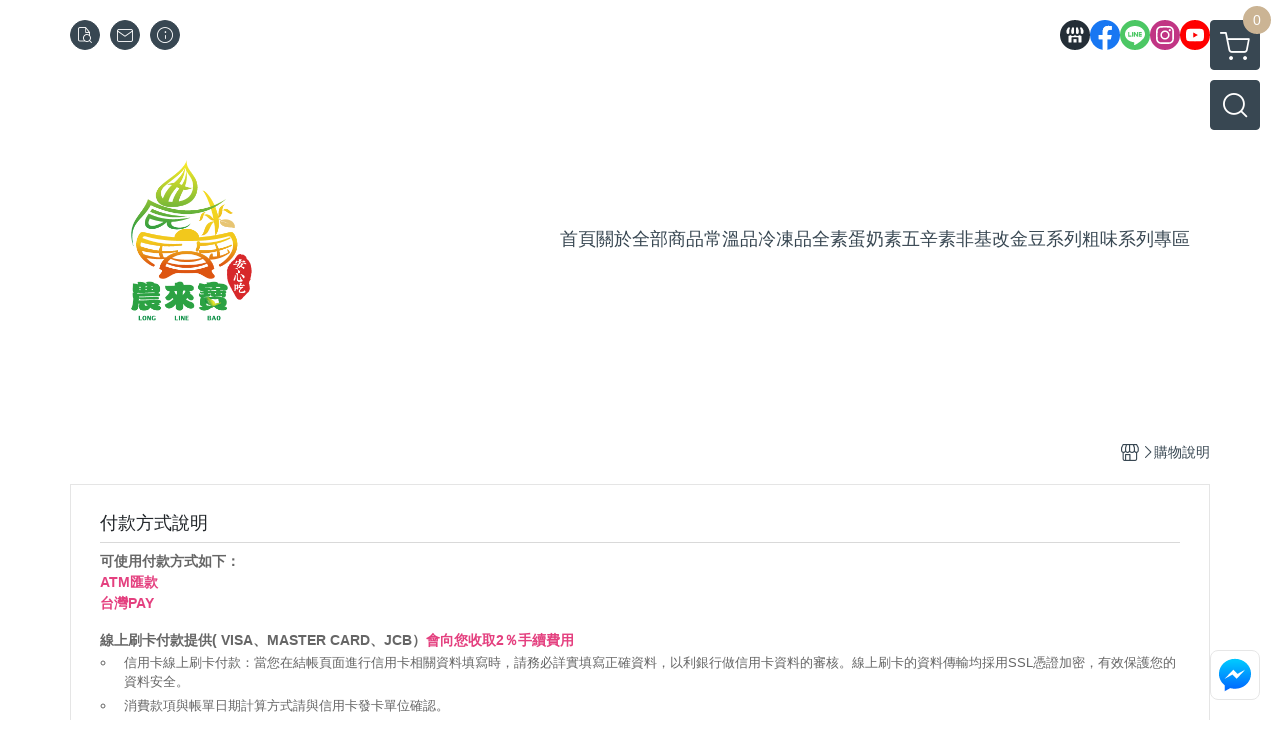

--- FILE ---
content_type: text/html; charset=utf-8
request_url: https://longlinebao.waca.tw/faq
body_size: 28063
content:
<!DOCTYPE html>
<html prefix="og: http://ogp.me/ns#"  lang="zh-TW">
    <head>
        <title>購物說明 - 農來寶 │農人送來的寶藏</title>
        <meta charset="utf-8">
        <meta name="viewport" content="width=device-width, initial-scale=1.0">
        
        <meta name="apple-mobile-web-app-capable" content="yes">
        <meta name="apple-touch-fullscreen" content="yes">
        <meta name="description" content="可使用付款方式如下： ATM匯款 台灣PAY 線上刷卡付款提供( VISA、MASTER CARD、JCB）會向您收取2％手續費用 信用卡線上刷卡付款：當您在結帳頁面進行信用卡相關資料填寫時，請務必詳實填寫正確資料，以利銀行做信用卡資料的審核。線上刷卡的資料傳輸均採用SSL憑證加密，有效保護您的資料...">
        <meta name="keywords" content="農來寶,素食宅配,素食團購,豆皮,金豆皮,金豆皮餛飩,煙燻豆包絲,豆包絲,豆系列,金豆,非基改,養生豆皮,素食,減醣,蔬食,愛豆麵,無肉,舒食,千張,農產品通路,豆皮麵,金豆系列,豆的專家">
        <meta http-equiv="content-language" content="zh-TW">
                                    <link rel="alternate" href="https://longlinebao.waca.tw/faq" hreflang="zh-Hant" />
                                    <meta property="og:title" content="購物說明 - 農來寶 │農人送來的寶藏" />
        <meta property="og:description" content="可使用付款方式如下： ATM匯款 台灣PAY 線上刷卡付款提供( VISA、MASTER CARD、JCB）會向您收取2％手續費用 信用卡線上刷卡付款：當您在結帳頁面進行信用卡相關資料填寫時，請務必詳實填寫正確資料，以利銀行做信用卡資料的審核。線上刷卡的資料傳輸均採用SSL憑證加密，有效保護您的資料..."/>
                    <meta property="og:image" content="https://img.cloudimg.in/uploads/shops/14564/stores/8e/8ef475b0bcce25dc7de8c5c9052920db.jpg" />
        
                    <link rel="apple-touch-icon-precomposed" sizes="144x144" href="https://img.cloudimg.in/uploads/shops/14564/stores/37/37bb6f5d6ff54edc8a238acdc2bf1c9a.png">
            <link rel="apple-touch-icon-precomposed" sizes="114x114" href="https://img.cloudimg.in/uploads/shops/14564/stores/37/114_37bb6f5d6ff54edc8a238acdc2bf1c9a.png">
            <link rel="apple-touch-icon-precomposed" sizes="72x72" href="https://img.cloudimg.in/uploads/shops/14564/stores/37/72_37bb6f5d6ff54edc8a238acdc2bf1c9a.png">
            <link rel="apple-touch-icon-precomposed" href="https://img.cloudimg.in/uploads/shops/14564/stores/37/57_37bb6f5d6ff54edc8a238acdc2bf1c9a.png">
            <link rel="shortcut icon" href="https://img.cloudimg.in/uploads/shops/14564/stores/37/32_37bb6f5d6ff54edc8a238acdc2bf1c9a.png" />
            <link rel="shortcut icon" href="https://img.cloudimg.in/uploads/shops/14564/stores/37/32_37bb6f5d6ff54edc8a238acdc2bf1c9a.png" type="image/x-icon" />
        
        <meta property="og:url" content="https://longlinebao.waca.tw/faq" />
        <meta property="og:site_name" content="農來寶 │農人送來的寶藏" />
        <meta property="og:type" content="website" />

        <!-- Begin: Global plugin css -->
        <link rel="stylesheet" href="https://ecpjimg.cloudimg.in/commons/css/commons.css?v=202601220959">
        <link rel="stylesheet" href="https://ecpjimg.cloudimg.in/frontend/css/vendor.css?v=202601220959">
        <!-- End: Global plugin css-->

        <!-- Begin: Page plugin css -->
                <!-- End: Page plugin css -->

        <!-- Begin: Global css -->
        <link rel="stylesheet" href="https://ecpjimg.cloudimg.in/frontend/css/frontend-main.css?v=202601220959">
        <link rel="stylesheet" href="https://ecpjimg.cloudimg.in/frontend/css/style.css?v=202601220959">
        <link rel="stylesheet" href="https://ecpjimg.cloudimg.in/backend/css/theme/frontend.css?v=202601220959">
        <!-- End: Global css-->

        <!-- Begin: Page css -->
                <!-- End: Page css -->


        <!-- 要修改layout時，再打開此設定 -->
        <script src="https://ecpjimg.cloudimg.in/frontend/js/vendors.js?v=202601220959"></script>
        <script src="https://ecpjimg.cloudimg.in/frontend/js/plugins.js?v=202601220959"></script>
        <script src="https://ecpjimg.cloudimg.in/frontend/js/commons.js?v=202601220959"></script>
        <script type="text/javascript">
            window.addEventListener('error', function(e) {
                let cdnUrl = 'https://ecpjimg.cloudimg.in/';
                let type = e.type;
                let tagName = e.target.tagName;
                let scriptUrl = e.target.src;
                if (tagName === 'SCRIPT' && type === 'error' && cdnUrl != '' && scriptUrl.indexOf(cdnUrl) >= 0) {
                    alert('系統忙碌，頁面將重新載入。');
                    location.reload();
                }
            }, true);
        </script>

        
        
        <script async src="https://www.googletagmanager.com/gtag/js?id=UA-65566883-1"></script>
<script async src="https://www.googletagmanager.com/gtag/js?id=G-JQJ5PJ11VF"></script>
<script async src="https://www.googletagmanager.com/gtag/js?id=UA-175688162-1"></script>
<script>
    window.dataLayer = window.dataLayer || [];
    function gtag(){dataLayer.push(arguments)};
    gtag('js', new Date());

            gtag('config', 'UA-65566883-1');
            gtag('config', 'G-JQJ5PJ11VF');
            gtag('config', 'UA-175688162-1');
    </script>
<script src="https://ecpjimg.cloudimg.in/frontend/js/tracking/utm.js?v=202601220959"></script>
<script>
    window.wGoogleTrace = function () {
        
    }();

    </script>









    
<script>
    !function(f,b,e,v,n,t,s){if(f.fbq)return;n=f.fbq=function(){n.callMethod?
    n.callMethod.apply(n,arguments):n.queue.push(arguments)};if(!f._fbq)f._fbq=n;
    n.push=n;n.loaded=!0;n.version='2.0';n.queue=[];t=b.createElement(e);t.async=!0;
    t.src=v;s=b.getElementsByTagName(e)[0];s.parentNode.insertBefore(t,s)}(window,
    document,'script','//connect.facebook.net/en_US/fbevents.js');

    window.wFbPixelTrace = function () {
                    fbq('track', 'PageView', [], {eventID: '10a2b35184f69dc93941e8e207d4e6721d2d825f9d03f7d38bd2e54a6d6fcc6f'});
            };

</script>
<!-- End Facebook Pixel Code -->























        

                    </head>
                    <body class="guide_area tw  browser">
        <main class=" main_area position-relative">
            <div class="main_background" style="background: url(https://img.cloudimg.in/uploads/shops/14564/theme/35/35c9e4d41350f754a1bd532cb1e5589e.png) top left  repeat  #ffffff ;position:absolute;"></div>
            
                            <div>
                                            <h1 class="category_title" content="購物說明">購物說明</h1>
                                                                <h2 class="category_title" content="農來寶 │農人送來的寶藏">農來寶 │農人送來的寶藏</h2>
                                    </div>
                        <div class="js_function_block function_block">
        <header class="function_area">
            <div class="cont">
                <div class="d-flex justify-content-between">
                    <ul class="function_list d-flex list-unstyled mb-0 flex_1">
                                                                        <li>
                            <div class="el_hotkey_area">
                                                                    <span class="position-relative">
                                        <button class="btn el_btn el_btn_hotkey el_rounded_circle d-flex align-items-center justify-content-center js_hover_effect"
                                                type="button"
                                                style="background-color: #384752;border-color:#384752;color: #ffffff;"
                                                data-style="background-color: #384752;border-color:#384752;color: #ffffff;"
                                                data-hover-style="background-color: #242E37;border-color:#242E37;color: #ffffff;"
                                                onclick="location.href='https://longlinebao.waca.tw/order/query'">
                                            <i class="icon-new_ordersearch md-16"></i>
                                        </button>
                                        <div class="el_btn_tips position-absolute mb-0">
                                            <span class="el_top_triangle d-block mx-auto" style="border-bottom-color:rgba(56, 71, 82, 0.85);color: #ffffff;"></span>
                                            <h6 class="d-flex mb-0" style="background-color: rgba(56, 71, 82, 0.85);color: #ffffff;">訂單查詢</h6>
                                        </div>
                                    </span>
                                                                                                    <span class="position-relative">
                                        <button class="btn el_btn el_btn_hotkey el_rounded_circle d-flex align-items-center justify-content-center js_hover_effect"
                                                type="button"
                                                style="background-color: #384752;border-color:#384752;color: #ffffff;"
                                                data-style="background-color: #384752;border-color:#384752;color: #ffffff;"
                                                data-hover-style="background-color: #242E37;border-color:#242E37;color: #ffffff;"
                                                onclick="location.href='https://longlinebao.waca.tw/contact'">
                                            <i class="icon-new_mail md-16"></i>
                                        </button>
                                        <div class="el_btn_tips position-absolute mb-0">
                                            <span class="el_top_triangle d-block mx-auto" style="border-bottom-color:rgba(56, 71, 82, 0.85);color: #ffffff;"></span>
                                            <h6 class="d-flex mb-0" style="background-color: rgba(56, 71, 82, 0.85);color: #ffffff;">聯絡我們</h6>
                                        </div>
                                    </span>
                                                                <span class="position-relative">
                                    <button class="btn el_btn el_btn_hotkey el_rounded_circle d-flex align-items-center justify-content-center js_hover_effect"
                                            type="button"
                                            style="background-color: #384752;border-color:#384752;color: #ffffff;"
                                            data-style="background-color: #384752;border-color:#384752;color: #ffffff;"
                                            data-hover-style="background-color: #242E37;border-color:#242E37;color: #ffffff;"
                                            onclick="location.href='https://longlinebao.waca.tw/faq'">
                                        <i class="icon-new_info md-16"></i>
                                    </button>
                                    <div class="el_btn_tips position-absolute mb-0">
                                        <span class="el_top_triangle d-block mx-auto" style="border-bottom-color:rgba(56, 71, 82, 0.85);color: #ffffff;"></span>
                                        <h6 class="d-flex mb-0" style="background-color: rgba(56, 71, 82, 0.85);color: #ffffff;">購物說明</h6>
                                    </div>
                                </span>
                                                            </div>
                        </li>
                                            </ul>
                    <div class="el_social_area">
                        <ul class="social_list d-flex list-unstyled mb-0">
                            <li>
            <a class="d-block" href="https://www.rakuten.com.tw/shop/longlinebao/">
                <svg data-name=" 1" xmlns="http://www.w3.org/2000/svg" viewBox="0 0 72 72" style="width: 30px;">
                    <defs>
                        <style>.cls-1{fill: #242E37;}.cls-2{fill:#fff;}</style>
                    </defs>
                        <circle class="cls-1" cx="36" cy="36" r="36"/>
                        <path class="cls-2" d="M41.62,33.6a3.3,3.3,0,0,1-3.25-2.36V18h4.45l2.06,6.44v5.9a3.27,3.27,0,0,1-3.26,3.26Z"/>
                        <path class="cls-2" d="M30.38,33.6a3.27,3.27,0,0,1-3.26-3.26v-5.9L29.18,18h4.45V30.34a3.26,3.26,0,0,1-3.25,3.26Z"/>
                        <path class="cls-2" d="M19.14,33.6a3.27,3.27,0,0,1-3.26-3.26V24.66L19.43,18h4.78l-1.82,5.7v6.64a3.26,3.26,0,0,1-3.25,3.26Z"/>
                        <path class="cls-2" d="M32.41,45.91h7.31V54H32.41Z"/>
                        <path class="cls-2" d="M44.45,54V43.54a2.37,2.37,0,0,0-2.36-2.37H30a2.37,2.37,0,0,0-2.37,2.37V54H21.94a1.64,1.64,0,0,1-1.64-1.65V38.24A8,8,0,0,0,24.76,36h0a8,8,0,0,0,11.18.06h0s.09.08.13.13a8.27,8.27,0,0,0,5.55,2.13h0A7.86,7.86,0,0,0,47.24,36h0a8,8,0,0,0,4.42,2.23h0v14.1A1.65,1.65,0,0,1,50.06,54H44.45Z"/>
                        <path class="cls-2" d="M52.86,33.6a3.26,3.26,0,0,1-3.25-3.26V23.7L47.79,18H52.6c1.68,3,3.07,5.61,3.52,6.53v5.81a3.27,3.27,0,0,1-3.26,3.26Z"/>
                </svg>
            </a>
        </li>
    
            <li><a class="d-block" href="https://www.facebook.com/line.bao/" target="_blank"><img class="mw-100" src="https://ecpjimg.cloudimg.in/commons/images/theme/social/img_facebook.svg?v=202601220959" width="30" height="30" alt=""></a></li>
    
            <li><a class="d-block" href="https://lin.ee/K1Fqggw" target="_blank"><img class="mw-100" src="https://ecpjimg.cloudimg.in/commons/images/theme/social/img_line.svg?v=202601220959" width="30" height="30" alt=""></a></li>
    
            <li><a class="d-block" href="https://www.instagram.com/longlinebao/" target="_blank"><img class="mw-100" src="https://ecpjimg.cloudimg.in/commons/images/theme/social/img_instagram.svg?v=202601220959" width="30" height="30" alt=""></a></li>
    
            <li><a class="d-block" href="https://www.youtube.com/channel/UCRgIo3uLRi2RGHTTuBASpWA" target="_blank"><img class="mw-100" src="https://ecpjimg.cloudimg.in/commons/images/theme/social/img_youtube.svg?v=202601220959" width="30" height="30" alt=""></a></li>
    
    
    
    
    
                        </ul>
                    </div>
                </div>
            </div>
        </header>
    </div>
            <nav class="js_mobile_first_menu el_nav_bar first position-fixed active">
        <ul class="el_nav_items d-flex list-unstyled mb-0"
            style="background-color: rgba(56, 71, 82, 0.85);">
            <!-- 漢堡堡 -->
            <li>
                <div class="js_footer_btn js_mobile_footer_btn js_mobile_menu d-flex align-items-center justify-content-center" data-type="menu">
                    <a class="mobile_footer_item btn el_btn el_nav_btn el_btn_hamburger d-flex flex-column align-items-center el_rounded_0 border-0" href="javascript:void(0)" style="color: #fff;">
                        <i class="icon-new_menu md-20"></i>
                        <h6 class="mb-0">選單</h6>
                    </a>
                </div>
            </li>

            
            <li class="js_login" style="display: none!important;">
                                                            <div class=" js_mobile_footer_btn d-flex align-items-center justify-content-center" data-type="order">
                        <a class="mobile_footer_item btn el_btn el_nav_btn d-flex flex-column align-items-center el_rounded_0 border-0" href="https://longlinebao.waca.tw/order/query" style="color: #fff;">
                        <i class="icon-new_ordersearch md-20"></i>
                        <h6 class="mb-0">查訂單</h6>
                    </a>
                    </div>
                            </li>
            <li class="js_logined" style="display: none!important;">
                <!-- 登出 -->
                <div class="js_mobile_footer_btn d-flex align-items-center justify-content-center js_member_logout">
                    <a class="mobile_footer_item btn el_btn el_nav_btn d-flex flex-column align-items-center el_rounded_0 border-0" href="javascript:void(0)" style="color: #fff;">
                        <i class="icon-new_logout md-20"></i>
                        <h6 class="mb-0">登出</h6>
                    </a>
                </div>
            </li>
            
            <li class="js_logined" style="display: none!important;">
                                    <div class="active d-flex js_mobile_footer_btn align-items-center justify-content-center" data-type="member">
                    <a class="mobile_footer_item btn el_btn el_nav_btn d-flex flex-column align-items-center el_rounded_0 border-0" href="javascript:void(0)" style="color: #fff;">
                                <i class="icon-new_info md-20"></i>
                                <h6 class="mb-0">說明</h6>
                            </a>
                </div>
            </li>
            <li class="js_login" style="display: none!important;">
                                    <div class="js_m_member active d-flex js_mobile_footer_btn align-items-center justify-content-center" data-type="member">
                    <a class="mobile_footer_item btn el_btn el_nav_btn d-flex flex-column align-items-center el_rounded_0 border-0" href="javascript:void(0)" style="color: #fff;">
                                <i class="icon-new_info md-20"></i>
                                <h6 class="mb-0">說明</h6>
                            </a>
                </div>
            </li>

            
            <li>
                <div class="js_mobile_footer_btn js_footer_btn d-flex align-items-center justify-content-center" data-type="search">
                    <!-- 點擊按鈕後，.el_nav_search 加 .active -->
                    <a class="mobile_footer_item btn el_btn el_nav_btn el_nav_search d-flex flex-column align-items-center el_rounded_0 border-0"
                       href="javascript:void(0)" style="color: #fff;">
                        <i class="icon-new_search md-20"></i>
                        <h6 class="mb-0">搜尋</h6>
                    </a>
                    <div class="js_m_footer_area el_nav_info position-absolute p-10">
                        <div class="form_group mb-0">
                            <form class="form_data" action="">
                                <input id="form_search_mobile" name="keyword" class="form_input form_control" placeholder="商品搜尋" name="" type="text">
                                <span class="msg_error"><i class="icon-new_exclamation"></i></span>
                            </form>
                            <div class="help_block d-none"><i class="icon-new_exclaim_circle"></i><span>必填欄位，不得為空白。</span></div>
                        </div>
                                            </div>
                    <div class="el_nav_overlay js_mask_cover_for_nav"></div>
                </div>
            </li>
                        
                        <li class="el_nav_fn">
                <div class="js_footer_btn js_mobile_footer_btn js_mobile_cart d-flex align-items-center justify-content-center" data-type="cart">
                    <a class="js_cart_toggle mobile_footer_item btn el_btn el_nav_btn el_btn_cart d-flex flex-column align-items-center el_rounded_0 border-0" href="javascript:void(0)" style="color: #fff;">
                        <span class="d-flex justify-content-center">
                            <i class="icon-new_cart md-24"></i>
                            <small class="el_cart_num el_rounded_pill d-block" style="background-color: #CBB494;"><span class="position-relative js_cart_number">0</span></small>
                        </span>
                        <h6 class="mb-0">購物車</h6>
                    </a>
                </div>
            </li>
                    </ul>
    </nav>
    <nav class="js_mobile_second_menu el_nav_bar second">
        <ul class="el_nav_items d-flex list-unstyled mb-0">
            <!-- 漢堡堡 -->
            <li>
                <div class="d-flex align-items-center justify-content-center">
                    <button id='js_nav_toggle' class="js_mobile_menu btn el_btn el_nav_btn el_btn_hamburger d-flex flex-column align-items-center el_rounded_0 border-0" type="button" style="color: #808080;">
                        <i class="icon-new_menu md-20"></i>
                    </button>
                </div>
            </li>
            <li class="el_nav_fn d-grid">
                            <!-- 購物車按鈕 -->
                <button class="js_cart_toggle js_hover_effect btn el_btn el_nav_btn el_btn_cart position-relative mr-0  "
                        type="button"
                        style="background-color: #384752;border-color:#384752;color: #ffffff;"
                        data-style="background-color: #384752;border-color:#384752;color: #ffffff;"
                        data-hover-style="background-color: #242E37;border-color:#242E37;color: #ffffff;"
                        target-action="right-float-menu-button">
                <span class="d-flex justify-content-center">
                    <i class="icon-new_cart"
                       style="color: #ffffff;"></i>
                    <small class="el_cart_num el_rounded_pill position-absolute d-block"
                           style="background-color: #CBB494;">
                        <span class="position-relative js_cart_number">0</span>
                    </small>
                </span>
                </button>
                            <!-- 桌機版_搜尋bar -->
                <div class="el_nav_search js_nav_search position-relative">
                    <input class="btn el_btn el_nav_btn el_btn_search text-left js_hover_effect" id="form_search" type="text"
                           placeholder="商品搜尋"
                           style="background-color: #384752;border-color:#384752;color: #ffffff;"
                           data-style="background-color: #384752;border-color:#384752;color: #ffffff;"
                           data-hover-style="background-color: #242E37;border-color:#242E37;color: #ffffff;">
                    <label class="el_search_icon d-flex position-absolute mb-0" for="form_search"
                           style="">
                        <i class="icon-new_search md-24"
                           style="color: #ffffff;"></i>
                    </label>
                    <!-- 有關鍵字顯示，則加入.active -->
                                    </div>
                            </li>
        </ul>
    </nav>
    <nav class="el_nav_list el_side_bar js_menu_list" style="background-color: rgba(56, 71, 82, 1);">
        <div class="el_nav_header d-grid">
            <div class="el_company_info d-grid align-items-center">
                <img class="el_rounded_circle mw-100" src="https://img.cloudimg.in/uploads/shops/14564/stores/8e/8ef475b0bcce25dc7de8c5c9052920db.jpg" width="60" height="60" alt="">
                <h3 class="el_company_name mb-0">農來寶 │農人送來的寶藏</h3>
            </div>
            <div class="el_social_area">
                <ul class="social_list d-flex list-unstyled mb-0">
                    <li>
            <a class="d-block" href="https://www.rakuten.com.tw/shop/longlinebao/">
                <svg data-name=" 1" xmlns="http://www.w3.org/2000/svg" viewBox="0 0 72 72" style="width: 30px;">
                    <defs>
                        <style>.cls-1{fill: #242E37;}.cls-2{fill:#fff;}</style>
                    </defs>
                        <circle class="cls-1" cx="36" cy="36" r="36"/>
                        <path class="cls-2" d="M41.62,33.6a3.3,3.3,0,0,1-3.25-2.36V18h4.45l2.06,6.44v5.9a3.27,3.27,0,0,1-3.26,3.26Z"/>
                        <path class="cls-2" d="M30.38,33.6a3.27,3.27,0,0,1-3.26-3.26v-5.9L29.18,18h4.45V30.34a3.26,3.26,0,0,1-3.25,3.26Z"/>
                        <path class="cls-2" d="M19.14,33.6a3.27,3.27,0,0,1-3.26-3.26V24.66L19.43,18h4.78l-1.82,5.7v6.64a3.26,3.26,0,0,1-3.25,3.26Z"/>
                        <path class="cls-2" d="M32.41,45.91h7.31V54H32.41Z"/>
                        <path class="cls-2" d="M44.45,54V43.54a2.37,2.37,0,0,0-2.36-2.37H30a2.37,2.37,0,0,0-2.37,2.37V54H21.94a1.64,1.64,0,0,1-1.64-1.65V38.24A8,8,0,0,0,24.76,36h0a8,8,0,0,0,11.18.06h0s.09.08.13.13a8.27,8.27,0,0,0,5.55,2.13h0A7.86,7.86,0,0,0,47.24,36h0a8,8,0,0,0,4.42,2.23h0v14.1A1.65,1.65,0,0,1,50.06,54H44.45Z"/>
                        <path class="cls-2" d="M52.86,33.6a3.26,3.26,0,0,1-3.25-3.26V23.7L47.79,18H52.6c1.68,3,3.07,5.61,3.52,6.53v5.81a3.27,3.27,0,0,1-3.26,3.26Z"/>
                </svg>
            </a>
        </li>
    
            <li><a class="d-block" href="https://www.facebook.com/line.bao/" target="_blank"><img class="mw-100" src="https://ecpjimg.cloudimg.in/commons/images/theme/social/img_facebook.svg?v=202601220959" width="30" height="30" alt=""></a></li>
    
            <li><a class="d-block" href="https://lin.ee/K1Fqggw" target="_blank"><img class="mw-100" src="https://ecpjimg.cloudimg.in/commons/images/theme/social/img_line.svg?v=202601220959" width="30" height="30" alt=""></a></li>
    
            <li><a class="d-block" href="https://www.instagram.com/longlinebao/" target="_blank"><img class="mw-100" src="https://ecpjimg.cloudimg.in/commons/images/theme/social/img_instagram.svg?v=202601220959" width="30" height="30" alt=""></a></li>
    
            <li><a class="d-block" href="https://www.youtube.com/channel/UCRgIo3uLRi2RGHTTuBASpWA" target="_blank"><img class="mw-100" src="https://ecpjimg.cloudimg.in/commons/images/theme/social/img_youtube.svg?v=202601220959" width="30" height="30" alt=""></a></li>
    
    
    
    
    
                </ul>
            </div>
        </div>
        <aside class="el_nav_aside" data-nav>
        <div class="el_nav_aside_inner js_left_hover" data-hover-style="color: #CBB494;" data-style="color: #384752;">
                                    
                                    
                                
                                                        <div class="el_nav_details el_home_list position-relative ml-0 "
                         >
                        <div class="el_nav_summary d-flex align-items-center justify-content-between js_left_menu_color "
                             style="color: #384752;">
                            <a class="el_nav_name d-flex align-items-center"
                               href="//longlinebao.waca.tw">
                                <i class="icon-new_back md-16"></i>
                                <b>首頁</b>
                            </a>
                        </div>
                    </div>
                            
                                
                            
                                
                                                        <div class="el_nav_details el_all_list position-relative ml-0">
                        <div class="el_nav_summary d-flex align-items-center justify-content-between js_left_menu_color "
                             style="color: #384752;">
                            <a class="el_nav_name d-flex align-items-center"
                               href="https://longlinebao.waca.tw/product/all">
                                <i class="icon-new_product md-16"></i>
                                <b>全部商品</b>
                            </a>
                        </div>
                    </div>
                            
                                
                                                                                                                    <div class="el_nav_details position-relative ml-0 ">
                        <div class="el_nav_summary d-flex align-items-center justify-content-between js_left_menu_color "
                             style="color: #384752;"
                            >
                            <a class="el_nav_name d-flex align-items-center"
                               href="https://longlinebao.waca.tw/category/57875">
                                <b>常溫品</b>
                            </a>
                                                    </div>
                                            </div>
                            
                                
                                                                                                                    <div class="el_nav_details position-relative ml-0 ">
                        <div class="el_nav_summary d-flex align-items-center justify-content-between js_left_menu_color "
                             style="color: #384752;"
                            >
                            <a class="el_nav_name d-flex align-items-center"
                               href="https://longlinebao.waca.tw/category/57874">
                                <b>冷凍品</b>
                            </a>
                                                    </div>
                                            </div>
                            
                                
                            
                                
                                                                                                                    <div class="el_nav_details position-relative ml-0 ">
                        <div class="el_nav_summary d-flex align-items-center justify-content-between js_left_menu_color "
                             style="color: #384752;"
                            >
                            <a class="el_nav_name d-flex align-items-center"
                               href="https://longlinebao.waca.tw/category/58040">
                                <b>全素</b>
                            </a>
                                                    </div>
                                            </div>
                            
                                
                                                                                                                    <div class="el_nav_details position-relative ml-0 ">
                        <div class="el_nav_summary d-flex align-items-center justify-content-between js_left_menu_color "
                             style="color: #384752;"
                            >
                            <a class="el_nav_name d-flex align-items-center"
                               href="https://longlinebao.waca.tw/category/123407">
                                <b>蛋奶素</b>
                            </a>
                                                    </div>
                                            </div>
                            
                                
                            
                                
                            
                                
                                                                                                                    <div class="el_nav_details position-relative ml-0 ">
                        <div class="el_nav_summary d-flex align-items-center justify-content-between js_left_menu_color "
                             style="color: #384752;"
                            >
                            <a class="el_nav_name d-flex align-items-center"
                               href="https://longlinebao.waca.tw/category/59914">
                                <b>五辛素</b>
                            </a>
                                                    </div>
                                            </div>
                            
                                
                                                                                                                    <div class="el_nav_details position-relative ml-0 ">
                        <div class="el_nav_summary d-flex align-items-center justify-content-between js_left_menu_color "
                             style="color: #384752;"
                            >
                            <a class="el_nav_name d-flex align-items-center"
                               href="https://longlinebao.waca.tw/category/57872">
                                <b>非基改金豆系列</b>
                            </a>
                                                    </div>
                                            </div>
                            
                                
                                                                                                                    <div class="el_nav_details position-relative ml-0 ">
                        <div class="el_nav_summary d-flex align-items-center justify-content-between js_left_menu_color "
                             style="color: #384752;"
                            >
                            <a class="el_nav_name d-flex align-items-center"
                               href="https://longlinebao.waca.tw/category/124358">
                                <b>粗味系列專區</b>
                            </a>
                                                    </div>
                                            </div>
                                        
                            
                                    <div class="el_nav_details el_ordersearch_list position-relative ml-0" style="color: #384752;">
                        <div class="el_nav_summary d-flex align-items-center justify-content-between">
                            <a class="el_nav_name d-flex align-items-center" href="https://longlinebao.waca.tw/order/query">
                                <i class="icon-new_ordersearch md-16"></i>
                                <b>訂單查詢</b>
                            </a>
                        </div>
                    </div>
                                                    <div class="el_nav_details el_mail_list position-relative ml-0" style="color: #384752;">
                        <div class="el_nav_summary d-flex align-items-center justify-content-between">
                            <a class="el_nav_name d-flex align-items-center" href="https://longlinebao.waca.tw/contact">
                                <i class="icon-new_mail md-16"></i>
                                <b>聯絡我們</b>
                            </a>
                        </div>
                    </div>
                                <div class="el_nav_details el_info_list position-relative ml-0" style="color: #CBB494;">
                    <div class="el_nav_summary d-flex align-items-center justify-content-between">
                        <a class="el_nav_name d-flex align-items-center" href="https://longlinebao.waca.tw/faq">
                            <i class="icon-new_info md-16"></i>
                            <b>購物說明</b>
                        </a>
                    </div>
                </div>
                
                                    </div>
    </aside>

                <div class="el_nav_copyright d-flex align-items-center justify-content-center">
            <a class="el_copyright_inner" href="https://www.waca.net/" target="_blank">
                <svg xmlns="http://www.w3.org/2000/svg" xmlns:xlink="http://www.w3.org/1999/xlink" width="154.223" height="25" viewBox="0 0 154.223 25">
                    <g>
                        <path d="M81.344,16.033,84.707.283h-3.92l-4.216,19.4A4.6,4.6,0,0,0,81.344,16.033Z" fill="#000" fill-opacity="0.4"/>
                        <path d="M72.437.283h0l2.782,13.029L77.957.283Z" fill="#000" fill-opacity="0.4"/>
                        <path d="M80.844,21.1A1.952,1.952,0,1,0,82.8,23.048,1.952,1.952,0,0,0,80.844,21.1" fill="#000" fill-opacity="0.4"/>
                        <path d="M139.572,11.114Z" fill="#000" fill-opacity="0.4"/>
                        <path d="M118.913,16.8h1.842l.911-2.019h2.8l.894,2.019h1.848l-4.149-8.909Z" fill="#000" fill-opacity="0.4"/>
                        <path d="M150.075,7.887,145.927,16.8h1.842l.911-2.019h2.8l.894,2.019h1.847Z" fill="#000" fill-opacity="0.4"/>
                        <path d="M91.637.283h-3.92L83.5,19.688a4.6,4.6,0,0,0,4.772-3.655Z" fill="#000" fill-opacity="0.4"/>
                        <path d="M111.825,13.144,109.74,7.705l-1.981,5.467L106.022,8.51h-1.743l3.353,9.014,2.13-5.472,2.162,5.477,3.36-9.019H113.53Z" fill="#000" fill-opacity="0.4"/>
                        <path d="M139.567,9.172a4.709,4.709,0,0,0-1.953-.794,4.79,4.79,0,0,0-.755-.061,4.484,4.484,0,0,0-1.667.32,4.1,4.1,0,0,0-1.958,1.578,4.293,4.293,0,0,0-.728,2.454,4.32,4.32,0,0,0,.723,2.46,4.01,4.01,0,0,0,2.8,1.793,5.561,5.561,0,0,0,.915.078,4.834,4.834,0,0,0,1.363-.194,3.87,3.87,0,0,0,1.186-.579l.093-.066V14.109q-.237.2-.454.386a4.328,4.328,0,0,1-.483.347,3.384,3.384,0,0,1-1.821.525,2.4,2.4,0,0,1-1.809-.75,2.7,2.7,0,0,1-.722-1.937,2.7,2.7,0,0,1,.739-1.974,2.572,2.572,0,0,1,1.925-.756,3.4,3.4,0,0,1,2.261.866l.354.3.1-1.87Z" fill="#000" fill-opacity="0.4"/>
                        <path d="M89.588,21.1a1.952,1.952,0,1,0,1.952,1.952A1.952,1.952,0,0,0,89.588,21.1" fill="#000" fill-opacity="0.4"/>
                        <path d="M93.454,3.663,90.035,19.688a4.6,4.6,0,0,0,4.773-3.655L97.695,2.471a.845.845,0,0,1,.726-.645l0,0h2.213L102.446.009h-4.22A4.6,4.6,0,0,0,93.454,3.663Z" fill="#000" fill-opacity="0.4"/>
                        <path d="M3.327,9.173a2.132,2.132,0,0,0-1.083.28,2.191,2.191,0,0,0-.774.73V9.307H0v8.226H1.576v-3a3.016,3.016,0,0,0,.845.673,2,2,0,0,0,.895.2,2.271,2.271,0,0,0,1.767-.828,3.394,3.394,0,0,0,.729-2.32,3.3,3.3,0,0,0-.723-2.267A2.274,2.274,0,0,0,3.327,9.173Zm.516,4.536a1.138,1.138,0,0,1-.915.44,1.216,1.216,0,0,1-.97-.479,2.294,2.294,0,0,1-.4-1.484,1.99,1.99,0,0,1,.382-1.322,1.21,1.21,0,0,1,.959-.446,1.164,1.164,0,0,1,.932.455,2.157,2.157,0,0,1,.376,1.391,2.271,2.271,0,0,1-.365,1.445" fill="#000" fill-opacity="0.4"/>
                        <path d="M10.228,9.173a3.257,3.257,0,0,0-1.585.387,2.663,2.663,0,0,0-1.1,1.122A3.228,3.228,0,0,0,7.159,12.2a3.617,3.617,0,0,0,.387,1.742,2.54,2.54,0,0,0,1.131,1.086,3.454,3.454,0,0,0,1.562.37,2.949,2.949,0,0,0,2.2-.889,3.07,3.07,0,0,0,.873-2.242,3.035,3.035,0,0,0-.865-2.219,2.975,2.975,0,0,0-2.216-.878m1.041,4.472a1.376,1.376,0,0,1-2.073,0,1.972,1.972,0,0,1-.421-1.358A1.974,1.974,0,0,1,9.2,10.929a1.376,1.376,0,0,1,2.073,0,1.965,1.965,0,0,1,.418,1.347,2,2,0,0,1-.418,1.369" fill="#000" fill-opacity="0.4"/>
                        <path d="M20.417,13.213l-.993-3.9H17.9l-1.026,3.9-1.117-3.9H14.228l1.886,5.959h1.531l1.01-3.833,1.027,3.833H21.2L23.11,9.308H21.556Z" fill="#000" fill-opacity="0.4"/>
                        <path d="M26.673,9.173a2.552,2.552,0,0,0-1.959.838,3.293,3.293,0,0,0-.774,2.32,3.41,3.41,0,0,0,.589,2.054,2.667,2.667,0,0,0,2.3,1.016,2.811,2.811,0,0,0,1.635-.452,2.577,2.577,0,0,0,.957-1.316l-1.571-.264a1.238,1.238,0,0,1-.382.651.963.963,0,0,1-.623.2,1.192,1.192,0,0,1-.908-.39,1.589,1.589,0,0,1-.382-1.091h3.95a3.888,3.888,0,0,0-.735-2.69,2.644,2.644,0,0,0-2.1-.878m-1.089,2.6a1.454,1.454,0,0,1,.331-1.021,1.138,1.138,0,0,1,1.672-.02,1.526,1.526,0,0,1,.354,1.041Z" fill="#000" fill-opacity="0.4"/>
                        <path d="M33.324,9.364a2.54,2.54,0,0,0-.677.791V9.308H31.183v5.959h1.576V13.426a9.425,9.425,0,0,1,.132-2,1.24,1.24,0,0,1,.362-.659.872.872,0,0,1,.561-.183,1.389,1.389,0,0,1,.742.258l.487-1.374a2,2,0,0,0-1.037-.3A1.24,1.24,0,0,0,33.324,9.364Z" fill="#000" fill-opacity="0.4"/>
                        <path d="M38.454,9.173a2.55,2.55,0,0,0-1.958.838,3.293,3.293,0,0,0-.774,2.32,3.41,3.41,0,0,0,.589,2.054,2.667,2.667,0,0,0,2.3,1.016,2.811,2.811,0,0,0,1.635-.452,2.577,2.577,0,0,0,.957-1.316l-1.571-.264a1.238,1.238,0,0,1-.382.651.963.963,0,0,1-.623.2,1.2,1.2,0,0,1-.909-.39,1.593,1.593,0,0,1-.381-1.091h3.95a3.888,3.888,0,0,0-.735-2.69,2.644,2.644,0,0,0-2.1-.878m-1.088,2.6a1.454,1.454,0,0,1,.331-1.021,1.138,1.138,0,0,1,1.672-.02,1.526,1.526,0,0,1,.354,1.041Z" fill="#000" fill-opacity="0.4"/>
                        <path d="M46.92,10a2.229,2.229,0,0,0-1.728-.831,2.321,2.321,0,0,0-1.8.789,3.326,3.326,0,0,0-.713,2.3,3.367,3.367,0,0,0,.732,2.309,2.27,2.27,0,0,0,1.759.827,2.215,2.215,0,0,0,1-.249,2.366,2.366,0,0,0,.861-.761v.876H48.5V7.04H46.92Zm-.376,3.689a1.159,1.159,0,0,1-.926.463,1.192,1.192,0,0,1-1.066-.617,2.731,2.731,0,0,1-.264-1.381,2.016,2.016,0,0,1,.379-1.332,1.184,1.184,0,0,1,.94-.446,1.172,1.172,0,0,1,.948.451,2.34,2.34,0,0,1,.371,1.479A2.14,2.14,0,0,1,46.544,13.692Z" fill="#000" fill-opacity="0.4"/>
                        <path d="M57.4,9.173a2.231,2.231,0,0,0-1.728.83V7.041H54.1v8.225H55.56v-.875a2.41,2.41,0,0,0,.856.754,2.173,2.173,0,0,0,1.007.256,2.269,2.269,0,0,0,1.765-.825,3.448,3.448,0,0,0,.726-2.351A3.265,3.265,0,0,0,59.2,9.961,2.325,2.325,0,0,0,57.4,9.173Zm.53,4.536a1.116,1.116,0,0,1-.889.446,1.247,1.247,0,0,1-1.089-.628,2.54,2.54,0,0,1-.292-1.369,2.028,2.028,0,0,1,.376-1.339,1.191,1.191,0,0,1,.943-.44,1.173,1.173,0,0,1,.948.452A2.325,2.325,0,0,1,58.3,12.3a2.195,2.195,0,0,1-.368,1.406" fill="#000" fill-opacity="0.4"/>
                        <path d="M64,13.538,62.573,9.307H60.9l2.267,5.976a2.242,2.242,0,0,1-.4.822.99.99,0,0,1-.814.323,3.536,3.536,0,0,1-.667-.073l.14,1.234a4.151,4.151,0,0,0,.892.095,3.1,3.1,0,0,0,.805-.095,1.9,1.9,0,0,0,.6-.266,1.757,1.757,0,0,0,.432-.447,4.206,4.206,0,0,0,.395-.8l.376-1.038,2.1-5.735H65.389Z" fill="#000" fill-opacity="0.4"/>
                    </g>
                </svg>
            </a>
        </div>
            </nav>

    
            <!-- 點擊購物車， .el_cart_list 加入 .active -->
<div class="el_cart_list el_side_bar js_cart_list"
    style="background-color: #384752;">

    <div id="cart_onload_img">
        <h5 class="el_sidebar_title position-sticky mb-0"
            style="background-color: #384752;border-bottom: 1px solid #ffffff;">
            <div class="d-flex align-items-center justify-content-between">
                我的購物車
                            </div>
        </h5>

        <div class="h-100">
            <div class="process_area d-flex flex-column align-items-center justify-content-center text-center">
                <div class="ic-Spin-cycle--classic-salmon-yellow">
                    <svg xmlns="//www.w3.org/2000/svg" xmlns:xlink="//www.w3.org/1999/xlink" version="1.1" x="0" y="0" viewBox="156 -189 512 512" enable-background="new 156 -189 512 512" xml:space="preserve">
                    <path d="M636 99h-64c-17.7 0-32-14.3-32-32s14.3-32 32-32h64c17.7 0 32 14.3 32 32S653.7 99 636 99z"/>
                        <path d="M547.8-23.5C535.2-11 515-11 502.5-23.5s-12.5-32.8 0-45.2l45.2-45.2c12.5-12.5 32.8-12.5 45.2 0s12.5 32.8 0 45.2L547.8-23.5z"/>
                        <path d="M412-61c-17.7 0-32-14.3-32-32v-64c0-17.7 14.3-32 32-32s32 14.3 32 32v64C444-75.3 429.7-61 412-61z"/>
                        <path d="M276.2-23.5L231-68.8c-12.5-12.5-12.5-32.8 0-45.2s32.8-12.5 45.2 0l45.2 45.2c12.5 12.5 12.5 32.8 0 45.2S288.8-11 276.2-23.5z"/>
                        <path d="M284 67c0 17.7-14.3 32-32 32h-64c-17.7 0-32-14.3-32-32s14.3-32 32-32h64C269.7 35 284 49.3 284 67z"/>
                        <path d="M276.2 248c-12.5 12.5-32.8 12.5-45.2 0 -12.5-12.5-12.5-32.8 0-45.2l45.2-45.2c12.5-12.5 32.8-12.5 45.2 0s12.5 32.8 0 45.2L276.2 248z"/>
                        <path d="M412 323c-17.7 0-32-14.3-32-32v-64c0-17.7 14.3-32 32-32s32 14.3 32 32v64C444 308.7 429.7 323 412 323z"/>
                        <path d="M547.8 157.5l45.2 45.2c12.5 12.5 12.5 32.8 0 45.2 -12.5 12.5-32.8 12.5-45.2 0l-45.2-45.2c-12.5-12.5-12.5-32.8 0-45.2S535.2 145 547.8 157.5z"/>
                </svg>
                </div>
                <span class="process_txt mt-15 mb-0" data-nosnippet>讀取中...請稍候</span>
            </div>
        </div>
    </div>

    <div id="cart_content">
            </div>
</div>
        
                <aside id="id_contactus_list" class="chatus_area position-fixed" role="contactus">
        <ul id="js_contactus_inner" class="contactus_inner d-grid list-unstyled mb-0">
                                                                        <li class="el_line_block js_is_mobile" style="display: none!important;">
                        <a class="btn el_btn el_nav_btn el_btn_line d-flex align-items-center justify-content-center" href="https://lin.ee/K1Fqggw">
                            <img src="https://ecpjimg.cloudimg.in/frontend/images/icon_line.svg?v=202601220959" alt="">
                        </a>
                    </li>
                                                        <li class="el_fb_block position-relative">
                    <a class="btn el_btn el_nav_btn el_btn_facebook d-flex align-items-center justify-content-center" href="https://m.me/193780045472182" target="_new">
                        <img src="https://ecpjimg.cloudimg.in/frontend/images/icon_fb_messenger.svg?v=202601220959" alt="" />
                    </a>
                </li>
                            <li class="el_gotop_block mt-0">
            <button id="js_gotop" class="btn el_btn el_nav_btn el_btn_gotop position-relative js_hover_effect"
                    type="button"
                    style="background-color: #384752;border-color:#384752;color: #ffffff;"
                    data-style="background-color: #384752;border-color:#384752;color: #ffffff;"
                    data-hover-style="background-color: #242E37;border-color:#242E37;color: #ffffff;">
                <span class="d-flex justify-content-center">
                    <i class="icon-new_gotop md-20"
                       style="color: #ffffff;"></i>
                </span>
            </button>
        </li>
    </ul>
    <!-- 點擊聯絡我們按鈕， .el_contact_box 加入 .active -->
        <form id="form_contact" class="el_contact_box position-fixed js_contactus_area" style="border-color: #333;">
                    <div class="js_msg_block" data-comment="contactmsg">
                <header class="el_contact_topbar d-flex justify-content-between p-15"
                        style="background-color: #384752;">
                    <div class="d-flex align-items-center">
                                                    <i class="icon-new_mail mr-10"></i>
                            <span>聯絡我們</span>
                                            </div>
                    <button class="js_btn_contactus btn el_btn el_btn_close bg-transparent border-0 m-0 p-0" type="button" data-status="hide">
                        <i class="icon-new_cross md-14"></i>
                    </button>
                </header>
                <div class="el_contact_inner p-20" data-comment="contactmsg">
                                        <div class="form_group">
                        <div class="d-flex align-items-center">
                            <span class="el_contact_title mb-0"><b>姓名</b></span>
                            <div class="el_contact_items flex-fill">
                                <div class="form_data">
                                    <input id="js_contact_name" name="name" class="form_input form_control" placeholder="請輸入姓名" type="text">
                                    <span class="msg_error"><i class="icon-new_exclamation"></i></span>
                                </div>
                                <div class="help_block"><i class="icon-new_exclaim_circle"></i><span>必填欄位，不得為空白。</span></div>
                            </div>
                        </div>
                    </div>
                    <div class="form_group">
                        <div class="d-flex align-items-center">
                            <span class="el_contact_title mb-0"><b>電子信箱</b></span>
                            <div class="el_contact_items flex-fill">
                                <div class="form_data">
                                    <input id="js_contact_email" name="email" class="form_input form_control" placeholder="請輸入電子信箱" type="text">
                                    <span class="msg_error"><i class="icon-new_exclamation"></i></span>
                                </div>
                                <div class="help_block"><i class="icon-new_exclaim_circle"></i><span>必填欄位，不得為空白。</span></div>
                            </div>
                        </div>
                    </div>
                    <div class="form_group">
                        <div class="d-flex align-items-center">
                            <span class="el_contact_title mb-0"><b>聯絡電話</b></span>
                            <div class="el_contact_items flex-fill">
                                <div class="form_data">
                                    <input id="js_contact_phone" name="phone" class="form_input form_control" placeholder="請輸入聯絡電話(選填)" type="text">
                                    <span class="msg_error"><i class="icon-new_exclamation"></i></span>
                                </div>
                                <div class="help_block"><i class="icon-new_exclaim_circle"></i><span>聯絡電話只能為數字。</span></div>
                            </div>
                        </div>
                    </div>
                                            <div class="form_group">
                            <div class="d-flex align-items-center">
                                <span class="el_contact_title mb-0"><b>訂單編號</b></span>
                                <div class="el_contact_items flex-fill">
                                    <div class="form_data">
                                        <input name="order_no" class="form_input form_control" placeholder="請輸入訂單編號(選填)" type="text">
                                        <span class="msg_error"><i class="icon-new_exclamation"></i></span>
                                    </div>
                                </div>
                            </div>
                        </div>
                                        <div class="form_group">
                        <div class="d-flex flex-column">
                            <span class="el_contact_title mb-10"><b>詢問內容</b></span>
                            <div class="el_contact_items flex-fill">
                                <div class="form_data">
                                <textarea id="js_contact_memo" name="memo" class="form_textarea form_control" placeholder="請輸入您想對店家說的話..." name="" id="" cols="30" rows="3" required=""></textarea>
                                </div>
                                <div class="help_block"><i class="icon-new_exclaim_circle"></i><span>必填欄位，不得為空白。</span></div>
                            </div>
                        </div>
                    </div>
                    <div class="form_group js_form_group">
                        <div class="d-flex flex-column">
                            <span class="el_contact_title mb-10"><b data-nosnippet>驗證碼</b></span>
                            <div class="el_contact_items flex-fill">
                                <div class="form_data">
                                    <div class="d-flex">
                                        <div class="position-relative">
                                            <input id="js_contact_captcha_input" type="text" name="captcha" placeholder="請輸入右側算式的答案" autocomplete="off" class="form_input form_control"/>
                                            <span class="msg_error"><i class="icon-new_exclamation"></i></span>
                                        </div>
                                        <img id="js_contact_captcha_img" data-src="https://longlinebao.waca.tw/captcha/contact?rxef4WMX" class="ml-10">
                                    </div>
                                    <div class="help_block js_contact_message"><i class="icon-new_exclaim_circle"></i><span></span></div>
                                </div>
                            </div>
                        </div>
                    </div>
                    <div class="form_group mb-0">
                        <div class="d-flex justify-content-end">
                            <button id="js_contact_submit" class="btn el_btn md solid el_rounded el_text m-0 js_hover_effect"
                                    type="button"
                                    style="background-color: #CBB494;"
                                    data-style="background-color: #CBB494;"
                                    data-hover-style="background-color: #BFA888;">
                                <i class="material-icons-outlined">check</i>
                                <span class="js_btn_text el_text_inner" contenteditable="false" style="">確定送出</span>
                            </button>
                        </div>
                    </div>
                </div>
            </div>
            </form>
    </aside>
            <div class="cont_block">
                <header class="el_hd02 el_same" role="header">
        <div class="block_area mb_cont" style="padding-top:50px;padding-bottom:50px;" >
            <span class="block_bg filter_0 position-absolute" style="background-color:rgba(255, 255, 255, 0);"></span>
            <div class="cont">
                <div class="layout_grid gutter_0 g1_01">
                    <div class="layout_row grid_1">
        <!-- g1_01 -->
        <div class="layout_cell flex_1 "
             grid_size="1">
            <div class="layout_inner">
                            
                            <div id="1954102"
         class="element_inner js_component">
        <div class="el_inner">
        <div class="el_menu_block d-flex align-items-center" style="background-color: #ffffff;">
            <div class="el_menu_wrap position-relative d-flex justify-content-between align-items-center">
                <div class="el_logo_area d-flex align-items-center">
                    <a class="d-block" href="//longlinebao.waca.tw">
                                                    <figure class="el_logo_image mb-0">
                                <img class="el_logo_desktop mw-100"
                                    src="https://img.cloudimg.in/uploads/shops/14564/theme/ab/ab3195c126388727ba38ffe32ddc1856.png?v=202601220959"
                                    width="200" alt="">
                                <img class="el_logo_mobile mw-100"
                                    src="https://img.cloudimg.in/uploads/shops/14564/theme/ed/eda756c8149ade32d9603b3efafc7fe7.png?v=202601220959"
                                    width="0"
                                    alt="">
                            </figure>
                                            </a>
                </div>
                <div class="el_menu_area">
                    <ul class="el_menu_list d-flex flex-wrap flex-fill list-unstyled mb-0 js_header_hover ">
                
                        
                                            <li class="">
                    <a href="//longlinebao.waca.tw"
                       class="d-flex md ">
                        <span style="color: #384752;">
                            首頁
                        </span>
                    </a>
                </li>
                    
                        
                                            <li class="">
                    <a href="https://longlinebao.waca.tw/about"
                       class="d-flex md ">
                        <span style="color: #384752;">
                            關於
                        </span>
                    </a>
                </li>
                    
                        
                                            <li class="">
                    <a href="https://longlinebao.waca.tw/product/all"
                       class="d-flex md ">
                        <span style="color: #384752;">
                            全部商品
                        </span>
                    </a>
                </li>
                    
                        
                                            
                <li class="">
                    <a href="https://longlinebao.waca.tw/category/57875"
                   class="d-flex md ">
                        <span style="color: #384752;">
                            常溫品
                        </span>
                    </a>
                </li>
                    
                        
                                            
                <li class="">
                    <a href="https://longlinebao.waca.tw/category/57874"
                   class="d-flex md ">
                        <span style="color: #384752;">
                            冷凍品
                        </span>
                    </a>
                </li>
                    
                        
                    
                        
                                            
                <li class="">
                    <a href="https://longlinebao.waca.tw/category/58040"
                   class="d-flex md ">
                        <span style="color: #384752;">
                            全素
                        </span>
                    </a>
                </li>
                    
                        
                                            
                <li class="">
                    <a href="https://longlinebao.waca.tw/category/123407"
                   class="d-flex md ">
                        <span style="color: #384752;">
                            蛋奶素
                        </span>
                    </a>
                </li>
                    
                        
                    
                        
                    
                        
                                            
                <li class="">
                    <a href="https://longlinebao.waca.tw/category/59914"
                   class="d-flex md ">
                        <span style="color: #384752;">
                            五辛素
                        </span>
                    </a>
                </li>
                    
                        
                                            
                <li class="">
                    <a href="https://longlinebao.waca.tw/category/57872"
                   class="d-flex md ">
                        <span style="color: #384752;">
                            非基改金豆系列
                        </span>
                    </a>
                </li>
                    
                        
                                            
                <li class="">
                    <a href="https://longlinebao.waca.tw/category/124358"
                   class="d-flex md ">
                        <span style="color: #384752;">
                            粗味系列專區
                        </span>
                    </a>
                </li>
                        </ul>
                </div>
            </div>
        </div>
    </div>
    <script>
        var headerComponentFontSelectedColor = '#CBB494';
    var headerComponentFontColor = '#384752';
    var headerComponentType = 'el_hd02';
    var headerComponentSubMenuFontSelectedColor = '';
    var headerComponentSubMenuFontColor = '';
</script>

















    </div>
                        </div>
        </div>
    </div>
                </div>
            </div>
        </div>
    </header>

                
                                <div class="inner_block">
                                        <div class="cont">
                        
                                                    <div class="mobile_breadcrumb clearfix d-none d-lg-block">
                                    <div class="breadcrumb_area  ">
    <div style="color: #384752;" class="breadcrumb_home" itemprop="itemListElement" itemscope="" itemtype="http://schema.org/ListItem">
        <a href="https://longlinebao.waca.tw" style="color: #333" itemprop="item">
            <span class="icon_home" itemprop="name" style="color: #384752;"><i class="icon-new_store md-18"></i></span>
            <meta itemprop="position" content="1">
        </a>
    </div>
    <ol class="list-unstyled mb-0" itemscope itemtype="http://schema.org/BreadcrumbList">
                    <li style="color: #384752;" itemprop="itemListElement" itemscope itemtype="http://schema.org/ListItem">
                <a href="#"
                   data-sequence="bread0"
                   class="align-items-center js_category_path disabled current"
                   style="color: #384752;"  itemprop="item">
                    <span itemprop="name" class="text_overflow">購物說明</span>
                    <meta itemprop="position" content="1" />
                </a>
            </li>
            </ol>
</div>

                            </div>
                                                            <article class="item_area " id="payment">
        <header class="title_area clearfix">
            <hgroup class="title_content clearfix">
                <h4 class="main_title">付款方式說明</h4>
            </hgroup>
            <hr class="main_hr">
        </header>
        <section class="inner_layout clearfix"><h5 style="padding: 0px; margin: 0px 0px 5px; font-size: 14px; color: #666666; font-family: arial, helvetica, sans-serif; background-color: #ffffff;">可使用付款方式如下：</h5><h5 style="padding: 0px; margin: 0px 0px 5px; font-size: 14px; color: #666666; font-family: arial, helvetica, sans-serif; background-color: #ffffff;"><span style="color: #e4407f;">ATM匯款</span></h5><h5 style="padding: 0px; margin: 0px 0px 5px; font-size: 14px; color: #666666; font-family: arial, helvetica, sans-serif; background-color: #ffffff;"><span style="color: #e4407f;">台灣PAY<br /><br /></span></h5><h5 style="padding: 0px; margin: 0px 0px 5px; font-size: 14px; color: #666666; font-family: arial, helvetica, sans-serif; background-color: #ffffff;">線上刷卡付款提供( VISA、MASTER CARD、JCB）<span style="color: #e4407f;">會向您收取2％手續費用</span></h5><ul style="padding: 0px; margin: 0px 0px 20px 16px; list-style: none; color: #666666; font-family: arial, helvetica, sans-serif; font-size: 13px; background-color: #ffffff;"><li style="padding: 0px 0px 0px 8px; margin: 5px 0px 0px; list-style: circle;">信用卡線上刷卡付款：當您在結帳頁面進行信用卡相關資料填寫時，請務必詳實填寫正確資料，以利銀行做信用卡資料的審核。線上刷卡的資料傳輸均採用SSL憑證加密，有效保護您的資料安全。</li><li style="padding: 0px 0px 0px 8px; margin: 5px 0px 0px; list-style: circle;">消費款項與帳單日期計算方式請與信用卡發卡單位確認。<br /><img style="padding: 0px; margin: 0px; vertical-align: bottom; border: 0px; height: auto; width: 310.8px;" src="https://www.allsaints.tw/assets/front/img/cart/payment.png" alt="" width="635" height="190" /></li></ul><h5 style="padding: 0px; margin: 0px 0px 5px; font-size: 14px; color: #666666; font-family: arial, helvetica, sans-serif; background-color: #ffffff;">宅配<span style="color: #e4407f;">不接受</span>貨到付款</h5><p>&nbsp;</p></section>
    </article>
            <article class="item_area " id="shipping">
            <header class="title_area clearfix">
                <hgroup class="title_content clearfix">
                    <h4 class="main_title">寄送方式說明</h4>
                </hgroup>
                <hr class="main_hr">
            </header>
            <section class="inner_layout clearfix"><h5 style="padding: 0px; margin: 0px 0px 5px; font-size: 14px; color: #666666; font-family: arial, helvetica, sans-serif; background-color: #ffffff;">商品以外之必要金額說明(運費、手續費)</h5><ul style="padding: 0px; margin: 0px 0px 20px 16px; list-style: none; font-size: 13px; font-weight: normal;"><li style="padding: 0px 0px 0px 8px; margin: 5px 0px 0px; list-style: circle;">台灣本島低溫運費：NTD 250元 ※單筆消費2,500元以上免運<span style="color: #ba372a;"><strong>（冷藏品與冷凍品不得合併）</strong></span></li><li style="padding: 0px 0px 0px 8px; margin: 5px 0px 0px; list-style: circle;">台灣本島常溫運費：NTD 120元 ※單筆消費1,500元以上免運</li></ul><h5 style="padding: 0px; margin: 0px 0px 5px; font-size: 14px; color: #666666; font-family: arial, helvetica, sans-serif; background-color: #ffffff;">官網會員權益</h5><ul style="padding: 0px; margin: 0px 0px 20px 16px; list-style: none; font-size: 13px; font-weight: normal;"><li style="padding: 0px 0px 0px 8px; margin: 5px 0px 0px; list-style: circle;">本會員條款所提及權益、福利與規範，僅適用於農來寶官網，不得於實體門市、經銷商、免稅店或其他購物平台使用。</li></ul><h5 style="padding: 0px; margin: 0px 0px 5px; font-size: 14px; color: #666666; font-family: arial, helvetica, sans-serif; background-color: #ffffff;">商品配送</h5><ul style="padding: 0px; margin: 0px 0px 20px 16px; list-style: none; font-size: 13px; font-weight: normal;"><li style="padding: 0px 0px 0px 8px; margin: 5px 0px 0px; list-style: circle;">商品從訂購到送達約需3至5個工作天（不含週休及國定例假日），若遇有商品延貨、缺貨、斷貨等情形，我們將保留出貨與否的權利，同時也會立即與您聯絡，我們會盡最大能力保障您的權益。</li><li style="padding: 0px 0px 0px 8px; margin: 5px 0px 0px; list-style: circle;"><p style="margin: 0px;">如本店無法接受您的訂單，將於收到您的訂單後3個工作日內通知您。若超過1周仍尚末收到，請與我們連繫。</p></li><li style="padding: 0px 0px 0px 8px; margin: 5px 0px 0px; list-style: circle;">為了保護商品的完整，我們會妥善包裝您所訂購的商品，收到貨後請立即開箱檢查，確認商品內容完整無缺。</li><li style="padding: 0px 0px 0px 8px; margin: 5px 0px 0px; list-style: circle;">如因消費者個人因素（如電話聯繫不上），或天然災害(地震、颱風等)，造成貨品延遲、無法送達，則農來寶不負擔賠償責任。</li><li style="padding: 0px 0px 0px 8px; margin: 5px 0px 0px; list-style: circle;">目前農來寶官網訂購商品由新竹物流股份有限公司，進行配送服務僅限台灣本島。如須外島配送服務，僅提供統一速達股份有限公司（黑貓宅急便）運費付款方式結帳的訂單。</li><li style="padding: 0px 0px 0px 8px; margin: 5px 0px 0px; list-style: circle;">官方網站不負責指定配送時間，實際送貨到府時間由物流單位與收貨人聯繫約定為主。<br />a. 最晚配送時間為18:00<br />b. 不接受指定假日配送<br />c. 不接受指定晚間配送</li><li style="padding: 0px 0px 0px 8px; margin: 5px 0px 0px; list-style: circle;">更詳細之物流配送相關資訊，可至新竹物流股份有限公司網站查詢：https://www.hct.com.tw/，或致電新竹物流服務專線：412-8866</li><li style="padding: 0px 0px 0px 8px; margin: 5px 0px 0px; list-style: circle;">提醒您！每逢連續假期前夕，例如:清明節、中秋節、年節期間......，除了無法指定到貨日及時段外，全省宅配量激增亦會造成宅配商品有延遲到貨之情況發生。 訂單商品依照物流商實際到貨日為準，恕不予指定、允諾、損失賠償，敬請見諒。 建議您可於一週前提早訂貨，以避免收貨困擾，謝謝。</li></ul></section>
        </article>
        <article class="item_area " id="order">
        <header class="title_area clearfix">
            <hgroup class="title_content clearfix">
                <h4 class="main_title">訂單相關說明</h4>
            </hgroup>
            <hr class="main_hr">
        </header>
        <section class="inner_layout clearfix"><h5 style="padding: 0px; margin: 0px 0px 5px; font-size: 14px; color: #666666; font-family: arial, helvetica, sans-serif; background-color: #ffffff;">換貨/退貨/取消訂單申請</h5><ul style="padding: 0px; margin: 0px 0px 20px 16px; list-style: none; color: #666666; font-family: arial, helvetica, sans-serif; font-size: 13px; background-color: #ffffff;"><li style="padding: 0px 0px 0px 8px; margin: 5px 0px 0px; list-style: circle;">2015年現行《消保法》規定，消費者購買網購、郵購等商品有7天鑑賞期，不滿意可無條件退貨，不過考量部分商品有容易腐壞或是可以複製的特性，立法院院會三讀通過部分如生鮮食品、易腐敗商品、影音或APP等不再享有7天鑑賞期。</li><li style="padding: 0px 0px 0px 8px; margin: 5px 0px 0px; list-style: circle;">農來寶商品為冷凍調理食材，一經退冰後則無法販售，符合七日鑑賞期除外商品，請您於下單前確認上述內容，以避免消費爭議，謝謝。</li><li style="padding: 0px 0px 0px 8px; margin: 5px 0px 0px; list-style: circle;"><p style="margin: 0px;">食品屬於消耗性商品，由於商品屬性特殊且有保存期限問題，除商品本身有瑕疵可退貨外，一經拆封、食用或消費者造成之外盒變形、失溫或保存不良導致變質， 恕無法退貨。退回商品請保持商品、包裝、贈品、發票之完整性，否則恕不接受退訂。</p><p style="margin: 0px;">■ 在不影響您檢查商品情形下，您將商品包裝毀損、封條移除、貼膠移除或標籤拆除等情形</p><p style="margin: 0px;">■ 在您使用商品之前，已提供您檢查商品之機會。</p><p style="margin: 0px;">■ 其他逾越檢查之必要或可歸責於您之事由，致商品有毀損、滅失或變更者。</p><p style="margin: 0px;">■ 如故意或惡意使商品變質、腐壞（未置於冷凍保存。）</p></li><li style="padding: 0px 0px 0px 8px; margin: 5px 0px 0px; list-style: circle;"><p style="margin: 0px;">生鮮食品因衛生因素考量，除商品本身瑕疵或因宅配過程導致食品變質，可辦理退換貨外，一經安排出貨若如無上述原因，恕無法辦理退換貨，敬請見諒與配合。</p></li><li style="padding: 0px 0px 0px 8px; margin: 5px 0px 0px; list-style: circle;"><p style="margin: 0px;">產品配送到府後，請儘速檢視商品，若商品本身若有缺失或宅配運送過程中有損毀等情形，請於上班時間24小時內告知受損情形，必須保持商品的完整包裝，並將有缺失或毀損的商品拍照，寄到客服信箱，我們將儘快為您處理後續相關事宜。逾期處理或未立即低溫保鮮導致上述 情況恕不受理補償。</p><p style="margin: 0px;">備註：委任第三者(ex:管理室/鄰居/同事)代收，貨品交付後到轉交至買方端，期間若產生貨品簽收後遺失、未妥善冷凍導致失溫之情況，恕不受理補償。</p><p style="margin: 0px;">請務必同步告知代收方，以避免延遲交付導致損毀之情況產生。</p></li><li style="padding: 0px 0px 0px 8px; margin: 5px 0px 0px; list-style: circle;"><p style="margin: 0px;">如遇因宅配運送過程，導致外箱嚴重受損之狀況，第一時間可【拒收】並立即通知本公司，我們則會盡快處理，辦理重新寄送。</p></li><li style="padding: 0px 0px 0px 8px; margin: 5px 0px 0px; list-style: circle;"><p style="margin: 0px;">請您以送貨廠商使用之包裝紙箱將退貨商品包裝妥當，若原紙箱已遺失，請另使用其他紙箱包覆於商品原廠包裝之外，切勿直接於原廠包裝上黏貼紙張或書寫文字。</p></li><li style="padding: 0px 0px 0px 8px; margin: 5px 0px 0px; list-style: circle;"><p style="margin: 0px;">當您申請退換貨後，請主動向貨運人員索取單據，並保留至退換貨完成，以利日後查詢。</p></li><li style="padding: 0px 0px 0px 8px; margin: 5px 0px 0px; list-style: circle;">如您須取消訂單，請於訂單成立後隔一個工作日13:00前，以電話、Email或官網留言方式聯繫客服，並由專人為您確認取消訂單。<br />如訂單已進入配送程序，恕無法取消，請於收到商品後進行退貨申請。<br />取消之訂單金額，將在確認商品未寄出或已返倉後，由專人為您進行退款流程。</li></ul></section>
    </article>
            <article class="item_area " id="service">
        <header class="title_area clearfix">
            <hgroup class="title_content clearfix">
                <h4 class="main_title">售後服務說明</h4>
            </hgroup>
            <hr class="main_hr">
        </header>
        <section class="inner_layout clearfix"><h5 style="padding: 0px; margin: 0px 0px 5px; font-size: 14px; color: #666666; font-family: arial, helvetica, sans-serif; background-color: #ffffff;">請您務必了解何謂『食品保存』</h5><p style="margin: 0px;"><span style="color: #7e8c8d; font-size: 10pt;">1. 真空包裝 = 保存食品的方式<span style="background-color: #ffffff; font-family: arial, helvetica, sans-serif;">特殊</span></span></p><p style="margin: 0px;"><span style="color: #7e8c8d; font-size: 10pt;">2. 失真空商品 &ne; 瑕疵商品</span></p><p style="margin: 0px;"><span style="color: #7e8c8d; font-size: 10pt;">真空包裝之使用，用於阻絕食物與空氣接觸，降低氧化變質的風險；凡產品包裝完整無破損，且於良好的保存環境及條件下，即可保存食品的良好性。</span></p><p style="margin: 0px;"><span style="color: #7e8c8d; font-size: 10pt;">如同市售冷凍食品、食材，凡置於外袋標示之正確溫層、恆溫方式保存、包裝完整無破損，皆可有效保存食品。</span></p><p style="margin: 0px;"><span style="color: #7e8c8d; font-size: 10pt;">商品於真空包裝作業時，一律採機械抽真空再進行封口包裝，惟獨部份作業時恐未達完全【真空狀態】即封口，而造成外觀真空度看似不足。</span></p><p style="margin: 0px;">&nbsp;</p><h5 style="padding: 0px; margin: 0px 0px 5px; font-size: 14px; color: #666666; font-family: arial, helvetica, sans-serif; background-color: #ffffff;">產品破損、失真空、瑕疵、異物、品質認定之處理辦法</h5><p style="margin: 0px;"><span style="font-size: 10pt; color: #7e8c8d;">凡對於產品有任何問題，第一時間可反應予農來寶人員，我們會依照您所述情況給予產品上的協助。</span></p><p style="margin: 0px;"><span style="font-size: 10pt; color: #7e8c8d;">詢問購入日、地點、事件經過、發票保留與否。</span></p><p style="margin: 0px;"><span style="font-size: 10pt; color: #7e8c8d;">重大缺失須懇請客戶協助拍照回傳證明。</span></p><p style="margin: 0px;"><span style="font-size: 10pt; color: #7e8c8d;">通路：懇請客戶持發票、商品回原通路更換。</span></p><p style="margin: 0px;"><span style="color: #7e8c8d; font-size: 10pt;"> </span></p><p style="margin: 0px;"><span style="font-size: 10pt; color: #7e8c8d;">網購：協助客戶補寄新品，視商品狀況及數量辦理交換。</span></p><p style="margin: 0px;">&nbsp;</p><p style="margin: 0px;"><span style="font-size: 12pt; color: #34495e;"><strong style="font-family: Arial, 文泉驛正黑, 'WenQuanYi Zen Hei', 黑体-简, 'Heiti SC', 黑體-繁, 'Heiti TC', 'Microsoft JhengHei UI', 'Microsoft JhengHei', 'Microsoft JhengHei', DFKai-SB, sans-serif, waca; letter-spacing: 1.5px; background-color: #ffffff;"><span style="font-family: -apple-system, BlinkMacSystemFont, 'Segoe UI', Roboto, Oxygen, Ubuntu, Cantarell, 'Open Sans', 'Helvetica Neue', sans-serif;">親愛的顧客您好：如您有任何問題，包含：商品訂購、訂單/宅配追蹤查詢、商品疑問、合作提案....相關，歡迎您主動與我們連絡，謝謝。</span></strong></span></p><p style="margin: 0px;">&nbsp;</p></section>
    </article>
            <article id="policy" class="item_area ">
        <header class="title_area clearfix">
            <hgroup class="title_content clearfix">
                <h4 class="main_title">隱私權條款</h4>
            </hgroup>
            <hr class="main_hr">
        </header>
        <section class="inner_layout clearfix"><div style="margin: 0px 0px 27px; padding: 0px; border: 0px; outline: 0px; font-size: 13px; vertical-align: baseline; line-height: 20px; color: #666666; font-family: PingFang-SC, 'Lucida Grande', Helvetica, Arial, 微軟正黑體修正, 微軟正黑體, sans-serif;"><span style="margin: 0px; padding: 0px; border: 0px; outline: 0px; vertical-align: baseline;">關於個人資料保護，請會員詳細閱讀以下</span></div><div style="margin: 0px 0px 18px; padding: 0px; border: 0px; outline: 0px; font-size: 16px; vertical-align: baseline; font-family: PingFang-SC, 'Lucida Grande', Helvetica, Arial, 微軟正黑體修正, 微軟正黑體, sans-serif;"><div style="margin: 0px; padding: 0px; border: 0px; outline: 0px; font-size: 13px; vertical-align: baseline; font-weight: 600; line-height: 1.54; color: #333333;"><span style="margin: 0px; padding: 0px; border: 0px; outline: 0px; vertical-align: baseline;">隱私權聲明：</span></div><p style="margin: 0px; padding: 0px; border: 0px; outline: 0px; font-size: 13px; vertical-align: baseline; line-height: 20px; color: #666666;"><span style="margin: 0px; padding: 0px; border: 0px; outline: 0px; vertical-align: baseline;">農來寶 為 農來寶安心吃企業社 所經營；為了維護個人隱私權與支持個人資料保護， 農來寶 謹以下列聲明，向您說明 農來寶 蒐集個人資料之目的、類別、利用範圍及方式、以及您所得行使之權利等事項； 如果您對於 農來寶&nbsp;的隱私權聲明、以下相關告知事項、或與個人資料保護有關之相關事項有任何疑問，可以和 農來寶 客服中心聯絡， 農來寶&nbsp;將儘快回覆說明。</span></p></div><div style="margin: 0px 0px 18px; padding: 0px; border: 0px; outline: 0px; font-size: 16px; vertical-align: baseline; font-family: PingFang-SC, 'Lucida Grande', Helvetica, Arial, 微軟正黑體修正, 微軟正黑體, sans-serif;"><div style="margin: 0px; padding: 0px; border: 0px; outline: 0px; font-size: 13px; vertical-align: baseline; font-weight: 600; line-height: 1.54; color: #333333;"><span style="margin: 0px; padding: 0px; border: 0px; outline: 0px; vertical-align: baseline;">適用範圍：</span></div><p style="margin: 0px; padding: 0px; border: 0px; outline: 0px; font-size: 13px; vertical-align: baseline; line-height: 20px; color: #666666;"><span style="margin: 0px; padding: 0px; border: 0px; outline: 0px; vertical-align: baseline;">農來寶 隱私權聲明及其所包含之告知事項，僅適用於 農來寶 所擁有及經營的網站。 農來寶&nbsp;網站內可能包含許多連結、或其他合作夥伴及個別開店店家所提供的商品或服務，關於該等連結網站、合作夥伴網站或個別開店店家之網路店家的隱私權聲明及與個人資料保護有關之告知事項，請參閱各該連結網站、合作夥伴網站或個別開店店家之網路店家。</span></p></div><div style="margin: 0px 0px 18px; padding: 0px; border: 0px; outline: 0px; font-size: 16px; vertical-align: baseline; font-family: PingFang-SC, 'Lucida Grande', Helvetica, Arial, 微軟正黑體修正, 微軟正黑體, sans-serif;"><div style="margin: 0px; padding: 0px; border: 0px; outline: 0px; font-size: 13px; vertical-align: baseline; font-weight: 600; line-height: 1.54; color: #333333;"><span style="margin: 0px; padding: 0px; border: 0px; outline: 0px; vertical-align: baseline;">個人資料蒐集之目的與類別：</span></div><p style="margin: 0px; padding: 0px; border: 0px; outline: 0px; font-size: 13px; vertical-align: baseline; line-height: 20px; color: #666666;"><span style="margin: 0px; padding: 0px; border: 0px; outline: 0px; vertical-align: baseline;">農來寶為了提供電子商務服務、售後服務、履行法定或合約義務、保護當事人及相關利害關係人之權益、行銷、客戶管理與服務、以及經營合於營業登記項目或組織章程所定之業務等目的，依照各服務之性質，有可能會蒐集您的姓名、連絡方式(包括但不限於電話、E-MAIL及地址等)、為完成收款或付款所需之資料、ＩＰ位址、及其他得以直接或間接識別使用者身分之個人資料。 此外，為提升服務品質，農來寶 會依照所提供服務之性質，記錄使用者的IP位址、以及在 農來寶 相關網站或APP內的瀏覽活動(包括但不限於使用者所使用的軟硬體、所點選的網頁、下載的APP)等資料，而且這些資料僅供作流量分析和網路行為調查，以便於改善 農來寶&nbsp;相關網站或APP的服務品質，不會和特定個人相連繫。</span></p></div><div style="margin: 0px 0px 18px; padding: 0px; border: 0px; outline: 0px; font-size: 16px; vertical-align: baseline; font-family: PingFang-SC, 'Lucida Grande', Helvetica, Arial, 微軟正黑體修正, 微軟正黑體, sans-serif;"><div style="margin: 0px; padding: 0px; border: 0px; outline: 0px; font-size: 13px; vertical-align: baseline; font-weight: 600; line-height: 1.54; color: #333333;"><span style="margin: 0px; padding: 0px; border: 0px; outline: 0px; vertical-align: baseline;">個人資料的利用：</span></div><p style="margin: 0px; padding: 0px; border: 0px; outline: 0px; font-size: 13px; vertical-align: baseline; line-height: 20px; color: #666666;"><span style="margin: 0px; padding: 0px; border: 0px; outline: 0px; vertical-align: baseline;">農來寶 所蒐集的足以識別使用者身分的個人資料、消費與交易資料，或日後經您同意而提供之其他個人資料，都僅供 農來寶 於其內部、依照蒐集之目的進行處理和利用、或為完成提供服務或履行合約義務之必要、或依照相關法令規定或有權主管機關（包括但不限於法院或台灣票據交換所）之命令或要求，否則 農來寶 不會將足以識別使用者身分的個人資料提供給第三人（包括境內及境外）、或移作蒐集目的以外之使用。 農來寶 會持續保管、處理及利用相關資料。在上開蒐集目的範圍內，本商店會將所蒐集的個人資料，提供予合作廠商（包括但不限提供本服務之WACA、宅配貨運業者或其他）以協助交易完成或終止。若選擇以信用卡方式支付，僅限信用卡持卡人本人使用，且得就此交易資料向發卡銀行、收單行及持卡人照會並確認是否屬實，於核對無誤後付款程序才算完成。依上開蒐集目的所取得的個人資料，可能會傳送至您的國家或地區以外的地方進行保存或處理，且於符合個人資料保護法的情況下才會將您的資訊傳送至境外。</span></p></div><div style="margin: 0px 0px 18px; padding: 0px; border: 0px; outline: 0px; font-size: 16px; vertical-align: baseline; font-family: PingFang-SC, 'Lucida Grande', Helvetica, Arial, 微軟正黑體修正, 微軟正黑體, sans-serif;"><div style="margin: 0px; padding: 0px; border: 0px; outline: 0px; font-size: 13px; vertical-align: baseline; font-weight: 600; line-height: 1.54; color: #333333;"><span style="margin: 0px; padding: 0px; border: 0px; outline: 0px; vertical-align: baseline;">資料安全：</span></div><p style="margin: 0px; padding: 0px; border: 0px; outline: 0px; font-size: 13px; vertical-align: baseline; line-height: 20px; color: #666666;"><span style="margin: 0px; padding: 0px; border: 0px; outline: 0px; vertical-align: baseline;">農來寶 將以合於產業標準之合理技術及程序，維護 農來寶 個人資料之安全。請留意，手機號碼是關聯您會員身分的核心認證資訊，若您手機遺失、更換手機號碼、或有變更手機號碼所有權名義時，請務必與 農來寶&nbsp;聯繫，進一步完成必要的個人資訊變更，以確保您的個人資料、交易資料的安全性與機密性；若您未提出前述資訊變更需求，須自行負擔可能發生的一切損害。</span></p></div><div style="margin: 0px 0px 18px; padding: 0px; border: 0px; outline: 0px; font-size: 16px; vertical-align: baseline; font-family: PingFang-SC, 'Lucida Grande', Helvetica, Arial, 微軟正黑體修正, 微軟正黑體, sans-serif;"><div style="margin: 0px; padding: 0px; border: 0px; outline: 0px; font-size: 13px; vertical-align: baseline; font-weight: 600; line-height: 1.54; color: #333333;"><span style="margin: 0px; padding: 0px; border: 0px; outline: 0px; vertical-align: baseline;">資料當事人之權利：</span></div><p style="margin: 0px; padding: 0px; border: 0px; outline: 0px; font-size: 13px; vertical-align: baseline; line-height: 20px; color: #666666;"><span style="margin: 0px; padding: 0px; border: 0px; outline: 0px; vertical-align: baseline;">資料當事人可以請求查詢、閱覽本人的個人資料或要求給予複本。若您的個人資料有變更、或發現您的個人資料不正確，可以向 農來寶&nbsp;要求修改或更正；如您所提供之資料錯誤或缺漏，則不受本隱私權聲明之保護。當蒐集個人資料之目的消失或期限屆滿時，您可要求刪除、停止處理或利用個人資料。但因 農來寶執行職務或業務所必須者，不在此限。因應歐盟個人資料保護法規（European Union General Data Protection Regulation, GDPR），歐盟國家使用者將暫停使用 農來寶 之各服務。若您有任何詢問，請與 農來寶&nbsp;客服中心聯絡。</span></p></div><div style="margin: 0px 0px 18px; padding: 0px; border: 0px; outline: 0px; font-size: 16px; vertical-align: baseline; font-family: PingFang-SC, 'Lucida Grande', Helvetica, Arial, 微軟正黑體修正, 微軟正黑體, sans-serif;"><div style="margin: 0px; padding: 0px; border: 0px; outline: 0px; font-size: 13px; vertical-align: baseline; font-weight: 600; line-height: 1.54; color: #333333;"><span style="margin: 0px; padding: 0px; border: 0px; outline: 0px; vertical-align: baseline;">Cookie：</span></div><p style="margin: 0px; padding: 0px; border: 0px; outline: 0px; font-size: 13px; vertical-align: baseline; line-height: 20px; color: #666666;"><span style="margin: 0px; padding: 0px; border: 0px; outline: 0px; vertical-align: baseline;">為了便利使用者， 農來寶 網站可能會讀取儲存在使用者電腦中的cookie資料。使用者可以經由瀏覽器的設定，取消、或限制此項功能，但可能因此無法使用部份網站功能。若您想知道如何取消、或限制此項功能，請與 農來寶&nbsp;客服中心聯絡。</span></p></div><div style="margin: 0px 0px 18px; padding: 0px; border: 0px; outline: 0px; font-size: 16px; vertical-align: baseline; font-family: PingFang-SC, 'Lucida Grande', Helvetica, Arial, 微軟正黑體修正, 微軟正黑體, sans-serif;"><div style="margin: 0px; padding: 0px; border: 0px; outline: 0px; font-size: 13px; vertical-align: baseline; font-weight: 600; line-height: 1.54; color: #333333;"><span style="margin: 0px; padding: 0px; border: 0px; outline: 0px; vertical-align: baseline;">Google Analyics(分析)廣告功能：</span></div><p style="margin: 0px; padding: 0px; border: 0px; outline: 0px; font-size: 13px; vertical-align: baseline; line-height: 20px; color: #666666;">&nbsp;</p><div style="margin: 0px; padding: 0px; border: 0px; outline: 0px; font-size: 13px; vertical-align: baseline;"><span style="margin: 0px; padding: 0px; border: 0px; outline: 0px; vertical-align: baseline;">本服務已安裝 Google Analytics (分析) 廣告功能。本功能僅用於提供&nbsp;<span style="color: #666666;">農來寶</span>&nbsp;分析廣告投放效益及優化使用流程，如您欲停用 Google Analytics (分析) 廣告功能，建議您可參考Google所提供&nbsp;<a style="margin: 0px; padding: 0px; border: 0px; outline: 0px; vertical-align: baseline; cursor: pointer; text-decoration-line: none; color: #3aa6e6; -webkit-tap-highlight-color: rgba(255, 255, 255, 0);" href="https://tools.google.com/dlpage/gaoptout/" target="_blank" rel="noopener">不透露資訊的方式</a>&nbsp;以停用該功能。</span></div><p>&nbsp;</p></div><div style="margin: 0px 0px 18px; padding: 0px; border: 0px; outline: 0px; font-size: 16px; vertical-align: baseline; font-family: PingFang-SC, 'Lucida Grande', Helvetica, Arial, 微軟正黑體修正, 微軟正黑體, sans-serif;"><div style="margin: 0px; padding: 0px; border: 0px; outline: 0px; font-size: 13px; vertical-align: baseline; font-weight: 600; line-height: 1.54; color: #333333;"><span style="margin: 0px; padding: 0px; border: 0px; outline: 0px; vertical-align: baseline;">影響：</span></div><p style="margin: 0px; padding: 0px; border: 0px; outline: 0px; font-size: 13px; vertical-align: baseline; line-height: 20px; color: #666666;"><span style="margin: 0px; padding: 0px; border: 0px; outline: 0px; vertical-align: baseline;">若您不願意提供各服務或交易所要求的相關個人資料予 農來寶&nbsp;，並同意 農來寶 就該等個人資料依法令規定、以及本隱私權聲明及其相關告知內容為相關之個人資料蒐集、處理、利用及國際傳輸， 農來寶 將尊重您的決定，但依照各該服務之性質或條件，您可能因此無法使用該等服務或完成相關交易， 農來寶&nbsp;並保留是否同意提供該等相關服務或完成相關交易之權利。</span></p></div><div style="margin: 0px 0px 18px; padding: 0px; border: 0px; outline: 0px; font-size: 16px; vertical-align: baseline; font-family: PingFang-SC, 'Lucida Grande', Helvetica, Arial, 微軟正黑體修正, 微軟正黑體, sans-serif;"><div style="margin: 0px; padding: 0px; border: 0px; outline: 0px; font-size: 13px; vertical-align: baseline; font-weight: 600; line-height: 1.54; color: #333333;"><span style="margin: 0px; padding: 0px; border: 0px; outline: 0px; vertical-align: baseline;">修訂之權利：</span></div><p style="margin: 0px; padding: 0px; border: 0px; outline: 0px; font-size: 13px; vertical-align: baseline; line-height: 20px; color: #666666;"><span style="margin: 0px; padding: 0px; border: 0px; outline: 0px; vertical-align: baseline;">農來寶 有權隨時修訂本隱私權聲明及相關告知事項，並得於修訂後公佈在 農來寶 網站，不另行個別通知，您可以隨時在 農來寶&nbsp;網站上詳閱修訂後的隱私權聲明及相關告知事項。</span></p></div></section>
    </article>
                    </div>
                </div>
            </div>
            <footer class="el_ft01 el_same" role="footer">
            <div class="block_area">
                <span class="block_bg filter_0 position-absolute" style="background-color:rgba(56, 71, 82, 0.95);"></span>
                <div class="cont_full">
                    <div class="layout_grid gutter_0 g1_01">
                        <div class="layout_row grid_1">
        <!-- g1_01 -->
        <div class="layout_cell flex_1 "
             grid_size="1">
            <div class="layout_inner">
                            
                            <div id="1954113"
         class="element_inner js_component">
        <div class="el_inner js_footer">
        <div class="el_ft_desktop">
                                        <div class="el_footer_top">
                    <div class="cont">
                        <div class="el_top_block d-flex align-items-center">
                                                            <div class="el_link_area">
                                    <div class="el_link_inner d-flex is_title">
                    <div class="el_link_items d-grid mb-0">
        <input id="el_ft_link_pc1" class="el_link_ipt d-none" type="checkbox">
        <label for="el_ft_link_pc1" class="el_link_lab el_link_title mb-0"
               style="color: #ffffff;">
            <a href="https://longlinebao.waca.tw/about"
               style="color: #ffffff;">
                關於
            </a>
        </label>
        <ul class="el_link_list justify-content-center list-unstyled mb-0">
            <li>
        <a href="https://longlinebao.waca.tw/contact" style="color: #ffffff;">聯絡我們</a>
    </li>
            </ul>
    </div>

                    <div class="el_link_items d-grid mb-0">
        <input id="el_ft_link_pc2" class="el_link_ipt d-none" type="checkbox">
        <label for="el_ft_link_pc2" class="el_link_lab el_link_title mb-0"
               style="color: #ffffff;">
            <a href="https://longlinebao.waca.tw/product/all"
               style="color: #ffffff;">
                全部商品
            </a>
        </label>
        <ul class="el_link_list justify-content-center list-unstyled mb-0">
            <li>
        <a href="https://longlinebao.waca.tw/order/query" style="color: #ffffff;">訂單查詢</a>
    </li>
        <li>
        <a href="https://longlinebao.waca.tw/faq#order" style="color: #ffffff;">訂單相關說明</a>
    </li>
            </ul>
    </div>

                    <div class="el_link_items d-grid mb-0">
        <input id="el_ft_link_pc3" class="el_link_ipt d-none" type="checkbox">
        <label for="el_ft_link_pc3" class="el_link_lab el_link_title mb-0"
               style="color: #ffffff;">
            <a href="https://longlinebao.waca.tw/faq#payment"
               style="color: #ffffff;">
                付款方式說明
            </a>
        </label>
        <ul class="el_link_list justify-content-center list-unstyled mb-0">
            <li>
        <a href="https://longlinebao.waca.tw/faq#shipping" style="color: #ffffff;">寄送方式說明</a>
    </li>
        <li>
        <a href="https://longlinebao.waca.tw/faq#service" style="color: #ffffff;">售後服務說明</a>
    </li>
            </ul>
    </div>

                    <div class="el_link_items d-grid mb-0">
        <input id="el_ft_link_pc4" class="el_link_ipt d-none" type="checkbox">
        <label for="el_ft_link_pc4" class="el_link_lab el_link_title mb-0"
               style="color: #ffffff;">
            <a href="https://longlinebao.waca.tw/faq#policy"
               style="color: #ffffff;">
                隱私權條款
            </a>
        </label>
        <ul class="el_link_list justify-content-center list-unstyled mb-0">
                    </ul>
    </div>

            </div>
                                </div>
                                                                                        <div class="el_media d-grid ml-auto">
                                                                            <div class="el_logo_area mr-15 align-self-center">
                                            <div class="el_logo_inner d-flex">
                <a class="el_logo_image d-block" href="//longlinebao.waca.tw">
            <img class="mw-100" src="https://img.cloudimg.in/uploads/shops/14564/theme/41/41b48af9c054f970c52fdba23bcfdcda.jpg" width="100" height="100" alt="">
        </a>
                            </div>
                                        </div>
                                                                                                                <div class="el_media_body d-grid">
                                                                                                                                        <div class="el_contact_area">
                                                    <ul class="contact_inner d-grid list-unstyled mb-0">
        <li>
                        <article class="el_text">
        <h6 class="mb-0" style="color: #fff; font-size: 14px;"><strong>電話：0913005567<br />地址：桃園市桃園區民光東路89號12樓之1<br />疫情期間不開放自取，敬請見諒，謝謝<br />團購、批發、直播，歡迎加入官方line洽詢</strong></h6>
    </article>
        </li>
    </ul>
                                                </div>
                                                                                    </div>
                                                                    </div>
                                                    </div>
                    </div>
                </div>
            
                            <div class="el_footer_bottom">
                    <div class="cont">
                        <div class="el_bottom_block d-flex align-items-center">
                                                            <div class="el_social_area">
                                    <ul class="social_list d-flex list-unstyled mb-0">
    <li>
            <a class="d-block" href="https://www.rakuten.com.tw/shop/longlinebao/">
                <svg data-name=" 1" xmlns="http://www.w3.org/2000/svg" viewBox="0 0 72 72" style="width: 30px;">
                    <defs>
                        <style>.cls-1{fill: #242E37;}.cls-2{fill:#fff;}</style>
                    </defs>
                        <circle class="cls-1" cx="36" cy="36" r="36"/>
                        <path class="cls-2" d="M41.62,33.6a3.3,3.3,0,0,1-3.25-2.36V18h4.45l2.06,6.44v5.9a3.27,3.27,0,0,1-3.26,3.26Z"/>
                        <path class="cls-2" d="M30.38,33.6a3.27,3.27,0,0,1-3.26-3.26v-5.9L29.18,18h4.45V30.34a3.26,3.26,0,0,1-3.25,3.26Z"/>
                        <path class="cls-2" d="M19.14,33.6a3.27,3.27,0,0,1-3.26-3.26V24.66L19.43,18h4.78l-1.82,5.7v6.64a3.26,3.26,0,0,1-3.25,3.26Z"/>
                        <path class="cls-2" d="M32.41,45.91h7.31V54H32.41Z"/>
                        <path class="cls-2" d="M44.45,54V43.54a2.37,2.37,0,0,0-2.36-2.37H30a2.37,2.37,0,0,0-2.37,2.37V54H21.94a1.64,1.64,0,0,1-1.64-1.65V38.24A8,8,0,0,0,24.76,36h0a8,8,0,0,0,11.18.06h0s.09.08.13.13a8.27,8.27,0,0,0,5.55,2.13h0A7.86,7.86,0,0,0,47.24,36h0a8,8,0,0,0,4.42,2.23h0v14.1A1.65,1.65,0,0,1,50.06,54H44.45Z"/>
                        <path class="cls-2" d="M52.86,33.6a3.26,3.26,0,0,1-3.25-3.26V23.7L47.79,18H52.6c1.68,3,3.07,5.61,3.52,6.53v5.81a3.27,3.27,0,0,1-3.26,3.26Z"/>
                </svg>
            </a>
        </li>
    
            <li><a class="d-block" href="https://www.facebook.com/line.bao/" target="_blank"><img class="mw-100" src="https://ecpjimg.cloudimg.in/commons/images/theme/social/img_facebook.svg?v=202601220959" width="30" height="30" alt=""></a></li>
    
            <li><a class="d-block" href="https://lin.ee/K1Fqggw" target="_blank"><img class="mw-100" src="https://ecpjimg.cloudimg.in/commons/images/theme/social/img_line.svg?v=202601220959" width="30" height="30" alt=""></a></li>
    
            <li><a class="d-block" href="https://www.instagram.com/longlinebao/" target="_blank"><img class="mw-100" src="https://ecpjimg.cloudimg.in/commons/images/theme/social/img_instagram.svg?v=202601220959" width="30" height="30" alt=""></a></li>
    
            <li><a class="d-block" href="https://www.youtube.com/channel/UCRgIo3uLRi2RGHTTuBASpWA" target="_blank"><img class="mw-100" src="https://ecpjimg.cloudimg.in/commons/images/theme/social/img_youtube.svg?v=202601220959" width="30" height="30" alt=""></a></li>
    
    
    
    
    
</ul>                                </div>
                                                                                                                                                                                <div class="el_copyright_area ml-auto">
                                    <div class="ed_copyright_waca">
            <a class="copyright_inner d-flex align-items-center" href="https://www.waca.net/">
                <svg xmlns="http://www.w3.org/2000/svg" xmlns:xlink="http://www.w3.org/1999/xlink" width="154.223" height="25" viewBox="0 0 154.223 25">
                    <g>
                        <path d="M81.344,16.033,84.707.283h-3.92l-4.216,19.4A4.6,4.6,0,0,0,81.344,16.033Z" fill="#000" fill-opacity="0.4"/>
                        <path d="M72.437.283h0l2.782,13.029L77.957.283Z" fill="#000" fill-opacity="0.4"/>
                        <path d="M80.844,21.1A1.952,1.952,0,1,0,82.8,23.048,1.952,1.952,0,0,0,80.844,21.1" fill="#000" fill-opacity="0.4"/>
                        <path d="M139.572,11.114Z" fill="#000" fill-opacity="0.4"/>
                        <path d="M118.913,16.8h1.842l.911-2.019h2.8l.894,2.019h1.848l-4.149-8.909Z" fill="#000" fill-opacity="0.4"/>
                        <path d="M150.075,7.887,145.927,16.8h1.842l.911-2.019h2.8l.894,2.019h1.847Z" fill="#000" fill-opacity="0.4"/>
                        <path d="M91.637.283h-3.92L83.5,19.688a4.6,4.6,0,0,0,4.772-3.655Z" fill="#000" fill-opacity="0.4"/>
                        <path d="M111.825,13.144,109.74,7.705l-1.981,5.467L106.022,8.51h-1.743l3.353,9.014,2.13-5.472,2.162,5.477,3.36-9.019H113.53Z" fill="#000" fill-opacity="0.4"/>
                        <path d="M139.567,9.172a4.709,4.709,0,0,0-1.953-.794,4.79,4.79,0,0,0-.755-.061,4.484,4.484,0,0,0-1.667.32,4.1,4.1,0,0,0-1.958,1.578,4.293,4.293,0,0,0-.728,2.454,4.32,4.32,0,0,0,.723,2.46,4.01,4.01,0,0,0,2.8,1.793,5.561,5.561,0,0,0,.915.078,4.834,4.834,0,0,0,1.363-.194,3.87,3.87,0,0,0,1.186-.579l.093-.066V14.109q-.237.2-.454.386a4.328,4.328,0,0,1-.483.347,3.384,3.384,0,0,1-1.821.525,2.4,2.4,0,0,1-1.809-.75,2.7,2.7,0,0,1-.722-1.937,2.7,2.7,0,0,1,.739-1.974,2.572,2.572,0,0,1,1.925-.756,3.4,3.4,0,0,1,2.261.866l.354.3.1-1.87Z" fill="#000" fill-opacity="0.4"/>
                        <path d="M89.588,21.1a1.952,1.952,0,1,0,1.952,1.952A1.952,1.952,0,0,0,89.588,21.1" fill="#000" fill-opacity="0.4"/>
                        <path d="M93.454,3.663,90.035,19.688a4.6,4.6,0,0,0,4.773-3.655L97.695,2.471a.845.845,0,0,1,.726-.645l0,0h2.213L102.446.009h-4.22A4.6,4.6,0,0,0,93.454,3.663Z" fill="#000" fill-opacity="0.4"/>
                        <path d="M3.327,9.173a2.132,2.132,0,0,0-1.083.28,2.191,2.191,0,0,0-.774.73V9.307H0v8.226H1.576v-3a3.016,3.016,0,0,0,.845.673,2,2,0,0,0,.895.2,2.271,2.271,0,0,0,1.767-.828,3.394,3.394,0,0,0,.729-2.32,3.3,3.3,0,0,0-.723-2.267A2.274,2.274,0,0,0,3.327,9.173Zm.516,4.536a1.138,1.138,0,0,1-.915.44,1.216,1.216,0,0,1-.97-.479,2.294,2.294,0,0,1-.4-1.484,1.99,1.99,0,0,1,.382-1.322,1.21,1.21,0,0,1,.959-.446,1.164,1.164,0,0,1,.932.455,2.157,2.157,0,0,1,.376,1.391,2.271,2.271,0,0,1-.365,1.445" fill="#000" fill-opacity="0.4"/>
                        <path d="M10.228,9.173a3.257,3.257,0,0,0-1.585.387,2.663,2.663,0,0,0-1.1,1.122A3.228,3.228,0,0,0,7.159,12.2a3.617,3.617,0,0,0,.387,1.742,2.54,2.54,0,0,0,1.131,1.086,3.454,3.454,0,0,0,1.562.37,2.949,2.949,0,0,0,2.2-.889,3.07,3.07,0,0,0,.873-2.242,3.035,3.035,0,0,0-.865-2.219,2.975,2.975,0,0,0-2.216-.878m1.041,4.472a1.376,1.376,0,0,1-2.073,0,1.972,1.972,0,0,1-.421-1.358A1.974,1.974,0,0,1,9.2,10.929a1.376,1.376,0,0,1,2.073,0,1.965,1.965,0,0,1,.418,1.347,2,2,0,0,1-.418,1.369" fill="#000" fill-opacity="0.4"/>
                        <path d="M20.417,13.213l-.993-3.9H17.9l-1.026,3.9-1.117-3.9H14.228l1.886,5.959h1.531l1.01-3.833,1.027,3.833H21.2L23.11,9.308H21.556Z" fill="#000" fill-opacity="0.4"/>
                        <path d="M26.673,9.173a2.552,2.552,0,0,0-1.959.838,3.293,3.293,0,0,0-.774,2.32,3.41,3.41,0,0,0,.589,2.054,2.667,2.667,0,0,0,2.3,1.016,2.811,2.811,0,0,0,1.635-.452,2.577,2.577,0,0,0,.957-1.316l-1.571-.264a1.238,1.238,0,0,1-.382.651.963.963,0,0,1-.623.2,1.192,1.192,0,0,1-.908-.39,1.589,1.589,0,0,1-.382-1.091h3.95a3.888,3.888,0,0,0-.735-2.69,2.644,2.644,0,0,0-2.1-.878m-1.089,2.6a1.454,1.454,0,0,1,.331-1.021,1.138,1.138,0,0,1,1.672-.02,1.526,1.526,0,0,1,.354,1.041Z" fill="#000" fill-opacity="0.4"/>
                        <path d="M33.324,9.364a2.54,2.54,0,0,0-.677.791V9.308H31.183v5.959h1.576V13.426a9.425,9.425,0,0,1,.132-2,1.24,1.24,0,0,1,.362-.659.872.872,0,0,1,.561-.183,1.389,1.389,0,0,1,.742.258l.487-1.374a2,2,0,0,0-1.037-.3A1.24,1.24,0,0,0,33.324,9.364Z" fill="#000" fill-opacity="0.4"/>
                        <path d="M38.454,9.173a2.55,2.55,0,0,0-1.958.838,3.293,3.293,0,0,0-.774,2.32,3.41,3.41,0,0,0,.589,2.054,2.667,2.667,0,0,0,2.3,1.016,2.811,2.811,0,0,0,1.635-.452,2.577,2.577,0,0,0,.957-1.316l-1.571-.264a1.238,1.238,0,0,1-.382.651.963.963,0,0,1-.623.2,1.2,1.2,0,0,1-.909-.39,1.593,1.593,0,0,1-.381-1.091h3.95a3.888,3.888,0,0,0-.735-2.69,2.644,2.644,0,0,0-2.1-.878m-1.088,2.6a1.454,1.454,0,0,1,.331-1.021,1.138,1.138,0,0,1,1.672-.02,1.526,1.526,0,0,1,.354,1.041Z" fill="#000" fill-opacity="0.4"/>
                        <path d="M46.92,10a2.229,2.229,0,0,0-1.728-.831,2.321,2.321,0,0,0-1.8.789,3.326,3.326,0,0,0-.713,2.3,3.367,3.367,0,0,0,.732,2.309,2.27,2.27,0,0,0,1.759.827,2.215,2.215,0,0,0,1-.249,2.366,2.366,0,0,0,.861-.761v.876H48.5V7.04H46.92Zm-.376,3.689a1.159,1.159,0,0,1-.926.463,1.192,1.192,0,0,1-1.066-.617,2.731,2.731,0,0,1-.264-1.381,2.016,2.016,0,0,1,.379-1.332,1.184,1.184,0,0,1,.94-.446,1.172,1.172,0,0,1,.948.451,2.34,2.34,0,0,1,.371,1.479A2.14,2.14,0,0,1,46.544,13.692Z" fill="#000" fill-opacity="0.4"/>
                        <path d="M57.4,9.173a2.231,2.231,0,0,0-1.728.83V7.041H54.1v8.225H55.56v-.875a2.41,2.41,0,0,0,.856.754,2.173,2.173,0,0,0,1.007.256,2.269,2.269,0,0,0,1.765-.825,3.448,3.448,0,0,0,.726-2.351A3.265,3.265,0,0,0,59.2,9.961,2.325,2.325,0,0,0,57.4,9.173Zm.53,4.536a1.116,1.116,0,0,1-.889.446,1.247,1.247,0,0,1-1.089-.628,2.54,2.54,0,0,1-.292-1.369,2.028,2.028,0,0,1,.376-1.339,1.191,1.191,0,0,1,.943-.44,1.173,1.173,0,0,1,.948.452A2.325,2.325,0,0,1,58.3,12.3a2.195,2.195,0,0,1-.368,1.406" fill="#000" fill-opacity="0.4"/>
                        <path d="M64,13.538,62.573,9.307H60.9l2.267,5.976a2.242,2.242,0,0,1-.4.822.99.99,0,0,1-.814.323,3.536,3.536,0,0,1-.667-.073l.14,1.234a4.151,4.151,0,0,0,.892.095,3.1,3.1,0,0,0,.805-.095,1.9,1.9,0,0,0,.6-.266,1.757,1.757,0,0,0,.432-.447,4.206,4.206,0,0,0,.395-.8l.376-1.038,2.1-5.735H65.389Z" fill="#000" fill-opacity="0.4"/>
                    </g>
                </svg>
            </a>
        </div>
                                    </div>
                                                    </div>
                    </div>
                </div>
                                        <div class="el_footer_company">
    <div class="cont">
                                    <ul class="el_footer_list d-flex list-unstyled mb-0">
                    <li>公司名稱: 農來寶安心吃企業社</li>
                    <li>統一編號: 37983398</li>
                </ul>
                        </div>
</div>
                    </div>
        <div class="el_ft_mobile">
            <div class="cont">
        <ul class="el_footer_mobile d-grid list-unstyled mb-0 align-items-center"
            style="">
                        <li class="el_footer_left">
                <div class="el_footer_inner d-flex flex-column">
                                            <div class="el_logo_area">
                            <div class="el_logo_inner d-flex">
                <a class="el_logo_image d-block" href="//longlinebao.waca.tw">
            <img class="mw-100" src="https://img.cloudimg.in/uploads/shops/14564/theme/41/41b48af9c054f970c52fdba23bcfdcda.jpg" width="100" height="100" alt="">
        </a>
                            </div>
                        </div>
                                                                <div class="el_contact_area">
                            <ul class="contact_inner d-grid list-unstyled mb-0">
        <li>
                        <article class="el_text">
        <h6 class="mb-0" style="color: #fff; font-size: 14px;"><strong>電話：0913005567<br />地址：桃園市桃園區民光東路89號12樓之1<br />疫情期間不開放自取，敬請見諒，謝謝<br />團購、批發、直播，歡迎加入官方line洽詢</strong></h6>
    </article>
        </li>
    </ul>
                        </div>
                                    </div>
            </li>
                                    <li class="el_footer_right d-flex flex-column">
                <div class="el_footer_inner d-flex flex-column">
                                                                <div class="el_link_area">
                            <div class="el_link_inner d-flex is_title">
                    <div class="el_link_items d-grid mb-0">
        <input id="el_ft_link_mobile1" class="el_link_ipt d-none" type="checkbox">
        <label for="el_ft_link_mobile1" class="el_link_lab el_link_title mb-0"
               style="color: #ffffff;">
            <a href="https://longlinebao.waca.tw/about"
               style="color: #ffffff;">
                關於
            </a>
        </label>
        <ul class="el_link_list justify-content-center list-unstyled mb-0">
            <li>
        <a href="https://longlinebao.waca.tw/contact" style="color: #ffffff;">聯絡我們</a>
    </li>
            </ul>
    </div>

                    <div class="el_link_items d-grid mb-0">
        <input id="el_ft_link_mobile2" class="el_link_ipt d-none" type="checkbox">
        <label for="el_ft_link_mobile2" class="el_link_lab el_link_title mb-0"
               style="color: #ffffff;">
            <a href="https://longlinebao.waca.tw/product/all"
               style="color: #ffffff;">
                全部商品
            </a>
        </label>
        <ul class="el_link_list justify-content-center list-unstyled mb-0">
            <li>
        <a href="https://longlinebao.waca.tw/order/query" style="color: #ffffff;">訂單查詢</a>
    </li>
        <li>
        <a href="https://longlinebao.waca.tw/faq#order" style="color: #ffffff;">訂單相關說明</a>
    </li>
            </ul>
    </div>

                    <div class="el_link_items d-grid mb-0">
        <input id="el_ft_link_mobile3" class="el_link_ipt d-none" type="checkbox">
        <label for="el_ft_link_mobile3" class="el_link_lab el_link_title mb-0"
               style="color: #ffffff;">
            <a href="https://longlinebao.waca.tw/faq#payment"
               style="color: #ffffff;">
                付款方式說明
            </a>
        </label>
        <ul class="el_link_list justify-content-center list-unstyled mb-0">
            <li>
        <a href="https://longlinebao.waca.tw/faq#shipping" style="color: #ffffff;">寄送方式說明</a>
    </li>
        <li>
        <a href="https://longlinebao.waca.tw/faq#service" style="color: #ffffff;">售後服務說明</a>
    </li>
            </ul>
    </div>

                    <div class="el_link_items d-grid mb-0">
        <input id="el_ft_link_mobile4" class="el_link_ipt d-none" type="checkbox">
        <label for="el_ft_link_mobile4" class="el_link_lab el_link_title mb-0"
               style="color: #ffffff;">
            <a href="https://longlinebao.waca.tw/faq#policy"
               style="color: #ffffff;">
                隱私權條款
            </a>
        </label>
        <ul class="el_link_list justify-content-center list-unstyled mb-0">
                    </ul>
    </div>

            </div>
                        </div>
                                                                <div class="el_footer_block flex-wrap">
                                                        <div class="el_social_area">
                                <ul class="social_list d-flex list-unstyled mb-0">
    <li>
            <a class="d-block" href="https://www.rakuten.com.tw/shop/longlinebao/">
                <svg data-name=" 1" xmlns="http://www.w3.org/2000/svg" viewBox="0 0 72 72" style="width: 30px;">
                    <defs>
                        <style>.cls-1{fill: #242E37;}.cls-2{fill:#fff;}</style>
                    </defs>
                        <circle class="cls-1" cx="36" cy="36" r="36"/>
                        <path class="cls-2" d="M41.62,33.6a3.3,3.3,0,0,1-3.25-2.36V18h4.45l2.06,6.44v5.9a3.27,3.27,0,0,1-3.26,3.26Z"/>
                        <path class="cls-2" d="M30.38,33.6a3.27,3.27,0,0,1-3.26-3.26v-5.9L29.18,18h4.45V30.34a3.26,3.26,0,0,1-3.25,3.26Z"/>
                        <path class="cls-2" d="M19.14,33.6a3.27,3.27,0,0,1-3.26-3.26V24.66L19.43,18h4.78l-1.82,5.7v6.64a3.26,3.26,0,0,1-3.25,3.26Z"/>
                        <path class="cls-2" d="M32.41,45.91h7.31V54H32.41Z"/>
                        <path class="cls-2" d="M44.45,54V43.54a2.37,2.37,0,0,0-2.36-2.37H30a2.37,2.37,0,0,0-2.37,2.37V54H21.94a1.64,1.64,0,0,1-1.64-1.65V38.24A8,8,0,0,0,24.76,36h0a8,8,0,0,0,11.18.06h0s.09.08.13.13a8.27,8.27,0,0,0,5.55,2.13h0A7.86,7.86,0,0,0,47.24,36h0a8,8,0,0,0,4.42,2.23h0v14.1A1.65,1.65,0,0,1,50.06,54H44.45Z"/>
                        <path class="cls-2" d="M52.86,33.6a3.26,3.26,0,0,1-3.25-3.26V23.7L47.79,18H52.6c1.68,3,3.07,5.61,3.52,6.53v5.81a3.27,3.27,0,0,1-3.26,3.26Z"/>
                </svg>
            </a>
        </li>
    
            <li><a class="d-block" href="https://www.facebook.com/line.bao/" target="_blank"><img class="mw-100" src="https://ecpjimg.cloudimg.in/commons/images/theme/social/img_facebook.svg?v=202601220959" width="30" height="30" alt=""></a></li>
    
            <li><a class="d-block" href="https://lin.ee/K1Fqggw" target="_blank"><img class="mw-100" src="https://ecpjimg.cloudimg.in/commons/images/theme/social/img_line.svg?v=202601220959" width="30" height="30" alt=""></a></li>
    
            <li><a class="d-block" href="https://www.instagram.com/longlinebao/" target="_blank"><img class="mw-100" src="https://ecpjimg.cloudimg.in/commons/images/theme/social/img_instagram.svg?v=202601220959" width="30" height="30" alt=""></a></li>
    
            <li><a class="d-block" href="https://www.youtube.com/channel/UCRgIo3uLRi2RGHTTuBASpWA" target="_blank"><img class="mw-100" src="https://ecpjimg.cloudimg.in/commons/images/theme/social/img_youtube.svg?v=202601220959" width="30" height="30" alt=""></a></li>
    
    
    
    
    
</ul>                            </div>
                                                                                                            </div>
                                    </div>
            </li>
                    </ul>
    </div>
                    <div class="el_footer_copyright">
            <div class="cont">
                <div class="el_copyright_area" >
                    <div class="ed_copyright_waca">
            <a class="copyright_inner d-flex align-items-center" href="https://www.waca.net/">
                <svg xmlns="http://www.w3.org/2000/svg" xmlns:xlink="http://www.w3.org/1999/xlink" width="154.223" height="25" viewBox="0 0 154.223 25">
                    <g>
                        <path d="M81.344,16.033,84.707.283h-3.92l-4.216,19.4A4.6,4.6,0,0,0,81.344,16.033Z" fill="#000" fill-opacity="0.4"/>
                        <path d="M72.437.283h0l2.782,13.029L77.957.283Z" fill="#000" fill-opacity="0.4"/>
                        <path d="M80.844,21.1A1.952,1.952,0,1,0,82.8,23.048,1.952,1.952,0,0,0,80.844,21.1" fill="#000" fill-opacity="0.4"/>
                        <path d="M139.572,11.114Z" fill="#000" fill-opacity="0.4"/>
                        <path d="M118.913,16.8h1.842l.911-2.019h2.8l.894,2.019h1.848l-4.149-8.909Z" fill="#000" fill-opacity="0.4"/>
                        <path d="M150.075,7.887,145.927,16.8h1.842l.911-2.019h2.8l.894,2.019h1.847Z" fill="#000" fill-opacity="0.4"/>
                        <path d="M91.637.283h-3.92L83.5,19.688a4.6,4.6,0,0,0,4.772-3.655Z" fill="#000" fill-opacity="0.4"/>
                        <path d="M111.825,13.144,109.74,7.705l-1.981,5.467L106.022,8.51h-1.743l3.353,9.014,2.13-5.472,2.162,5.477,3.36-9.019H113.53Z" fill="#000" fill-opacity="0.4"/>
                        <path d="M139.567,9.172a4.709,4.709,0,0,0-1.953-.794,4.79,4.79,0,0,0-.755-.061,4.484,4.484,0,0,0-1.667.32,4.1,4.1,0,0,0-1.958,1.578,4.293,4.293,0,0,0-.728,2.454,4.32,4.32,0,0,0,.723,2.46,4.01,4.01,0,0,0,2.8,1.793,5.561,5.561,0,0,0,.915.078,4.834,4.834,0,0,0,1.363-.194,3.87,3.87,0,0,0,1.186-.579l.093-.066V14.109q-.237.2-.454.386a4.328,4.328,0,0,1-.483.347,3.384,3.384,0,0,1-1.821.525,2.4,2.4,0,0,1-1.809-.75,2.7,2.7,0,0,1-.722-1.937,2.7,2.7,0,0,1,.739-1.974,2.572,2.572,0,0,1,1.925-.756,3.4,3.4,0,0,1,2.261.866l.354.3.1-1.87Z" fill="#000" fill-opacity="0.4"/>
                        <path d="M89.588,21.1a1.952,1.952,0,1,0,1.952,1.952A1.952,1.952,0,0,0,89.588,21.1" fill="#000" fill-opacity="0.4"/>
                        <path d="M93.454,3.663,90.035,19.688a4.6,4.6,0,0,0,4.773-3.655L97.695,2.471a.845.845,0,0,1,.726-.645l0,0h2.213L102.446.009h-4.22A4.6,4.6,0,0,0,93.454,3.663Z" fill="#000" fill-opacity="0.4"/>
                        <path d="M3.327,9.173a2.132,2.132,0,0,0-1.083.28,2.191,2.191,0,0,0-.774.73V9.307H0v8.226H1.576v-3a3.016,3.016,0,0,0,.845.673,2,2,0,0,0,.895.2,2.271,2.271,0,0,0,1.767-.828,3.394,3.394,0,0,0,.729-2.32,3.3,3.3,0,0,0-.723-2.267A2.274,2.274,0,0,0,3.327,9.173Zm.516,4.536a1.138,1.138,0,0,1-.915.44,1.216,1.216,0,0,1-.97-.479,2.294,2.294,0,0,1-.4-1.484,1.99,1.99,0,0,1,.382-1.322,1.21,1.21,0,0,1,.959-.446,1.164,1.164,0,0,1,.932.455,2.157,2.157,0,0,1,.376,1.391,2.271,2.271,0,0,1-.365,1.445" fill="#000" fill-opacity="0.4"/>
                        <path d="M10.228,9.173a3.257,3.257,0,0,0-1.585.387,2.663,2.663,0,0,0-1.1,1.122A3.228,3.228,0,0,0,7.159,12.2a3.617,3.617,0,0,0,.387,1.742,2.54,2.54,0,0,0,1.131,1.086,3.454,3.454,0,0,0,1.562.37,2.949,2.949,0,0,0,2.2-.889,3.07,3.07,0,0,0,.873-2.242,3.035,3.035,0,0,0-.865-2.219,2.975,2.975,0,0,0-2.216-.878m1.041,4.472a1.376,1.376,0,0,1-2.073,0,1.972,1.972,0,0,1-.421-1.358A1.974,1.974,0,0,1,9.2,10.929a1.376,1.376,0,0,1,2.073,0,1.965,1.965,0,0,1,.418,1.347,2,2,0,0,1-.418,1.369" fill="#000" fill-opacity="0.4"/>
                        <path d="M20.417,13.213l-.993-3.9H17.9l-1.026,3.9-1.117-3.9H14.228l1.886,5.959h1.531l1.01-3.833,1.027,3.833H21.2L23.11,9.308H21.556Z" fill="#000" fill-opacity="0.4"/>
                        <path d="M26.673,9.173a2.552,2.552,0,0,0-1.959.838,3.293,3.293,0,0,0-.774,2.32,3.41,3.41,0,0,0,.589,2.054,2.667,2.667,0,0,0,2.3,1.016,2.811,2.811,0,0,0,1.635-.452,2.577,2.577,0,0,0,.957-1.316l-1.571-.264a1.238,1.238,0,0,1-.382.651.963.963,0,0,1-.623.2,1.192,1.192,0,0,1-.908-.39,1.589,1.589,0,0,1-.382-1.091h3.95a3.888,3.888,0,0,0-.735-2.69,2.644,2.644,0,0,0-2.1-.878m-1.089,2.6a1.454,1.454,0,0,1,.331-1.021,1.138,1.138,0,0,1,1.672-.02,1.526,1.526,0,0,1,.354,1.041Z" fill="#000" fill-opacity="0.4"/>
                        <path d="M33.324,9.364a2.54,2.54,0,0,0-.677.791V9.308H31.183v5.959h1.576V13.426a9.425,9.425,0,0,1,.132-2,1.24,1.24,0,0,1,.362-.659.872.872,0,0,1,.561-.183,1.389,1.389,0,0,1,.742.258l.487-1.374a2,2,0,0,0-1.037-.3A1.24,1.24,0,0,0,33.324,9.364Z" fill="#000" fill-opacity="0.4"/>
                        <path d="M38.454,9.173a2.55,2.55,0,0,0-1.958.838,3.293,3.293,0,0,0-.774,2.32,3.41,3.41,0,0,0,.589,2.054,2.667,2.667,0,0,0,2.3,1.016,2.811,2.811,0,0,0,1.635-.452,2.577,2.577,0,0,0,.957-1.316l-1.571-.264a1.238,1.238,0,0,1-.382.651.963.963,0,0,1-.623.2,1.2,1.2,0,0,1-.909-.39,1.593,1.593,0,0,1-.381-1.091h3.95a3.888,3.888,0,0,0-.735-2.69,2.644,2.644,0,0,0-2.1-.878m-1.088,2.6a1.454,1.454,0,0,1,.331-1.021,1.138,1.138,0,0,1,1.672-.02,1.526,1.526,0,0,1,.354,1.041Z" fill="#000" fill-opacity="0.4"/>
                        <path d="M46.92,10a2.229,2.229,0,0,0-1.728-.831,2.321,2.321,0,0,0-1.8.789,3.326,3.326,0,0,0-.713,2.3,3.367,3.367,0,0,0,.732,2.309,2.27,2.27,0,0,0,1.759.827,2.215,2.215,0,0,0,1-.249,2.366,2.366,0,0,0,.861-.761v.876H48.5V7.04H46.92Zm-.376,3.689a1.159,1.159,0,0,1-.926.463,1.192,1.192,0,0,1-1.066-.617,2.731,2.731,0,0,1-.264-1.381,2.016,2.016,0,0,1,.379-1.332,1.184,1.184,0,0,1,.94-.446,1.172,1.172,0,0,1,.948.451,2.34,2.34,0,0,1,.371,1.479A2.14,2.14,0,0,1,46.544,13.692Z" fill="#000" fill-opacity="0.4"/>
                        <path d="M57.4,9.173a2.231,2.231,0,0,0-1.728.83V7.041H54.1v8.225H55.56v-.875a2.41,2.41,0,0,0,.856.754,2.173,2.173,0,0,0,1.007.256,2.269,2.269,0,0,0,1.765-.825,3.448,3.448,0,0,0,.726-2.351A3.265,3.265,0,0,0,59.2,9.961,2.325,2.325,0,0,0,57.4,9.173Zm.53,4.536a1.116,1.116,0,0,1-.889.446,1.247,1.247,0,0,1-1.089-.628,2.54,2.54,0,0,1-.292-1.369,2.028,2.028,0,0,1,.376-1.339,1.191,1.191,0,0,1,.943-.44,1.173,1.173,0,0,1,.948.452A2.325,2.325,0,0,1,58.3,12.3a2.195,2.195,0,0,1-.368,1.406" fill="#000" fill-opacity="0.4"/>
                        <path d="M64,13.538,62.573,9.307H60.9l2.267,5.976a2.242,2.242,0,0,1-.4.822.99.99,0,0,1-.814.323,3.536,3.536,0,0,1-.667-.073l.14,1.234a4.151,4.151,0,0,0,.892.095,3.1,3.1,0,0,0,.805-.095,1.9,1.9,0,0,0,.6-.266,1.757,1.757,0,0,0,.432-.447,4.206,4.206,0,0,0,.395-.8l.376-1.038,2.1-5.735H65.389Z" fill="#000" fill-opacity="0.4"/>
                    </g>
                </svg>
            </a>
        </div>
                    </div>
            </div>
        </div>
                <div class="el_footer_company">
    <div class="cont">
                                    <ul class="el_footer_list d-flex list-unstyled mb-0">
                    <li>公司名稱: 農來寶安心吃企業社</li>
                    <li>統一編號: 37983398</li>
                </ul>
                        </div>
</div>
            </div>
    </div>
    </div>
                        </div>
        </div>
    </div>
                    </div>
                </div>
            </div>
        </footer>
            </main>
        
        <div id="js_mask_cover" class="cover"></div>

        
        

        
                

        <div class="el_login el_modal_same modal fade pr-0" id="js_login_modal" tabindex="-1" aria-hidden="true" data-scroll="true" data-backdrop="static" data-keyboard="false" data-has-mobile-login="1">
    <div class="modal-dialog">
        <div class="modal_inner position-relative">
            <button class="btn el_btn el_btn_del border-0 p-0" type="button" data-dismiss="modal" aria-label="Close"><i class="icon-clear"></i></button>
            <div class="el_login_inner" id="js_member_login_content">
                <div class="el_login_header" id="js_mobile_login_title">
                    <div class="el_login_title">
                        <h4>成為會員，獨享專屬好康優惠！</h4>
                    </div>
                                    </div>
                <div class="el_login_content">
                                            <div class="el_login_social" id="js_social_login_area">
                            <div class="el_social">
                                <div class="el_social_title" id="js_social_login_title">綁定社群帳號，快速登入</div>
                                <ul class="el_social_list list-unstyled mb-0">
                                                                            <li id="js_social_login_line_btn">
                                            <a href="https://longlinebao.waca.tw/login/line" class="js_login_btn js_line_login_btn btn el_btn el_combin el_left md w-100 btn_line" >
                                                <img src="https://ecpjimg.cloudimg.in/commons/images/icon_LINE_white.svg?v=202601220959" alt="">
                                                <span class="el_text_inner">登入</span>
                                            </a>
                                        </li>
                                                                                                                <li id="js_social_login_facebook_btn">
                                            <a href="https://longlinebao.waca.tw/login/facebook" class="js_login_btn btn el_btn el_combin el_left md w-100 btn_facebook" >
                                                <img src="https://ecpjimg.cloudimg.in/commons/images/icon_FB_white.svg?v=202601220959" alt="">
                                                <span class="el_text_inner">登入</span>
                                            </a>
                                        </li>
                                                                                                                <li id="js_social_login_google_btn">
                                            <a href="https://longlinebao.waca.tw/login/google" class="js_login_btn btn el_btn el_combin el_left md w-100 btn_google" >
                                                <img src="https://ecpjimg.cloudimg.in/commons/images/icon_google.svg?v=202601220959" alt="">
                                                <span class="el_text_inner">登入</span>
                                            </a>
                                        </li>
                                                                                                                <li class="d-none" id="js_social_login_mobile_btn">
                                            <a href="javascript:void(0)" class="btn el_btn el_combin el_left md w-100 btn_mobile" >
                                                <img src="https://ecpjimg.cloudimg.in/commons/images/img_mobile.svg?v=202601220959" alt="">
                                                <span class="el_text_inner">登入</span>
                                            </a>
                                        </li>
                                                                    </ul>
                                                            </div>
                                                            <div class="el_separate my-15" id="js_social_login_or_area">
                                    <span class="el_separate_line"></span>
                                    <b class="el_separate_text">或</b>
                                    <span class="el_separate_line"></span>
                                </div>
                                                    </div>
                                        <div class="el_login_main">
                            <label id="js_mobile_login_sub_title" class="el_login_subtitle">手機號碼即是會員帳號</label>
                            <form id="js_mobile_login_form" class="el_login_form" action="#" method="post">
                                <div class="form_group" id="js_mobile_login_mobile_area">
                                    <div class="form_data">
                                        <div class="form_login form_login_endfull">
                                            <div class="form_select_block">
                                                <select class="form_select form_control js_select_change" target-action="countryCallingCode">
                                                                                                            <option value="+886" data-country="tw">台灣 (+886)</option>
                                                                                                            <option value="+86" data-country="cn">中国 (+86)</option>
                                                                                                            <option value="+852" data-country="hk">香港 (+852)</option>
                                                                                                            <option value="+61" data-country="au">Australia (+61)</option>
                                                                                                            <option value="+673" data-country="bn">Brunei (+673)</option>
                                                                                                            <option value="+1" data-country="ca">Canada (+1)</option>
                                                                                                            <option value="+33" data-country="fr">France (+33)</option>
                                                                                                            <option value="+49" data-country="de">Germany (+49)</option>
                                                                                                            <option value="+91" data-country="in">India (+91)</option>
                                                                                                            <option value="+62" data-country="id">Indonesia (+62)</option>
                                                                                                            <option value="+81" data-country="jp">Japan (+81)</option>
                                                                                                            <option value="+82" data-country="kr">Korea (+82)</option>
                                                                                                            <option value="+853" data-country="mo">Macao (+853)</option>
                                                                                                            <option value="+60" data-country="my">Malaysia (+60)</option>
                                                                                                            <option value="+31" data-country="nl">Netherlands (+31)</option>
                                                                                                            <option value="+64" data-country="nz">New Zealand (+64)</option>
                                                                                                            <option value="+63" data-country="ph">Philippines (+63)</option>
                                                                                                            <option value="+65" data-country="sg">Singapore (+65)</option>
                                                                                                            <option value="+46" data-country="se">Sweden (+46)</option>
                                                                                                            <option value="+66" data-country="th">Thailand (+66)</option>
                                                                                                            <option value="+44" data-country="gb">United Kingdom (+44)</option>
                                                                                                            <option value="+1" data-country="us">United States (+1)</option>
                                                                                                            <option value="+84" data-country="vn">Vietnam (+84)</option>
                                                                                                    </select>
                                                <span class="form_select_bind js_select_bind"></span>
                                            </div>
                                            <div class="form_phone_block">
                                                <input class="form_input form_control" placeholder="請輸入手機號碼" type="text" target-action="mobile">
                                                <svg xmlns="http://www.w3.org/2000/svg" width="14" height="20" viewBox="0 0 14 20">
                                                    <g transform="translate(-832 -449)">
                                                        <g transform="translate(832 449)" fill="none" stroke="gray" stroke-width="2">
                                                            <rect width="14" height="20" rx="3" stroke="none"></rect>
                                                            <rect x="1" y="1" width="12" height="18" rx="2" fill="none"></rect>
                                                        </g>
                                                        <g transform="translate(837 452)" fill="none" stroke="gray" stroke-width="1">
                                                            <rect width="4" height="2" rx="1" stroke="none"></rect>
                                                            <rect x="0.5" y="0.5" width="3" height="1" rx="0.5" fill="none"></rect>
                                                        </g>
                                                        <g transform="translate(838 464)" fill="none" stroke="gray" stroke-width="1">
                                                            <circle cx="1" cy="1" r="1" stroke="none"></circle>
                                                            <circle cx="1" cy="1" r="0.5" fill="none"></circle>
                                                        </g>
                                                    </g>
                                                </svg>
                                                <span class="msg_error">
                                                    <i class="icon-new_exclamation"></i>
                                                </span>
                                            </div>
                                        </div>
                                    </div>
                                    <div class="help_block js_error_message"><i class="icon-new_exclaim_circle"></i><span></span></div>
                                </div>
                                <div class="form_group" id="js_bind_mobile_login_mobile_area">
                                    <div class="form_data">
                                        <div class="form_login">
                                            <div class="form_phone_block">
                                                <div class="form_input form_control disabled" id="js_bind_mobile_login_mobile"></div>
                                                <svg xmlns="http://www.w3.org/2000/svg" width="14" height="20" viewBox="0 0 14 20">
                                                    <g transform="translate(-832 -449)">
                                                        <g transform="translate(832 449)" fill="none" stroke="gray" stroke-width="2">
                                                            <rect width="14" height="20" rx="3" stroke="none"></rect>
                                                            <rect x="1" y="1" width="12" height="18" rx="2" fill="none"></rect>
                                                        </g>
                                                        <g transform="translate(837 452)" fill="none" stroke="gray" stroke-width="1">
                                                            <rect width="4" height="2" rx="1" stroke="none"></rect>
                                                            <rect x="0.5" y="0.5" width="3" height="1" rx="0.5" fill="none"></rect>
                                                        </g>
                                                        <g transform="translate(838 464)" fill="none" stroke="gray" stroke-width="1">
                                                            <circle cx="1" cy="1" r="1" stroke="none"></circle>
                                                            <circle cx="1" cy="1" r="0.5" fill="none"></circle>
                                                        </g>
                                                    </g>
                                                </svg>
                                            </div>
                                        </div>
                                    </div>
                                    <div class="help_block js_error_message"><i class="icon-new_exclaim_circle"></i><span></span></div>
                                    <div class="help_block help_tips d-none" id="js_bind_mobile_login_mobile_notify"><i class="icon-triangle-right"></i><span>須再次完成手機驗證並設定登入密碼</span></div>
                                </div>
                                <div class="form_group d-none" id="js_mobile_login_password_area">
                                    <div class="form_data">
                                        <div class="form_login">
                                            <div class="form_password_block">
                                                <div class="d-flex align-items-center">
                                                    <input class="form_input form_control" placeholder="請混合使用 10 - 16位 半形英數與特殊符號" type="password" target-action="password">
                                                    <div class="null_block"></div>
                                                </div>
                                                <input id="password" class="form_password_checkbox" type="checkbox" target-action="encryption">
                                                <label for="password" class="form_password_lab"></label>
                                            </div>
                                        </div>
                                    </div>
                                    <div class="help_block js_error_message"><i class="icon-new_exclaim_circle"></i><span></span></div>
                                </div>
                                <div class="form_group d-none " id="js_password_alert_area">
                                    <div class="form_data">
                                        <ul class="form_password_list list-unstyled">
                                            <li>
                                                <div class="form_password_tips d-flex align-items-start js_password_length_alert">
                                                    <i class="icon-"></i>
                                                    <span>密碼長度須在10到16個字符。</span>
                                                </div>
                                            </li>
                                            <li>
                                                <div class="form_password_tips d-flex align-items-start js_password_symbol_alert">
                                                    <i class="icon-"></i>
                                                    <span>密碼須為英文字母、數字或特殊符號。</span>
                                                </div>
                                            </li>
                                        </ul>
                                    </div>
                                </div>
                                <div class="form_group d-none" id="js_mobile_login_captcha_area">
                                    <div class="form_data">
                                        <div class="form_login form_login_endfull">
                                            <div class="captcha_block d-flex align-items-center" style="border-color: #32373A;">
                                                <img data-src="https://longlinebao.waca.tw/captcha/member?ud4WEluI" class="captcha_img js_captcha_image">
                                                <button
                                                        class="btn el_btn el_icon el_rounded_0 sm m-0 captcha_reload js_hover_effect"
                                                        style="background-color: #384752;border-color:#384752;color: #ffffff;"
                                                        data-style="background-color: #384752;border-color:#384752;color: #ffffff;"
                                                        data-hover-style="background-color: #242E37;border-color:#242E37;color: #ffffff;"
                                                        type="button"
                                                >
                                                    <i class="icon-loop"></i>
                                                </button>
                                            </div>
                                            <div class="form_input_block">
                                                <input class="form_input form_control" placeholder="請輸入左側英文字母或數字" type="text" target-action="captcha">
                                                <span class="msg_error"><i class="icon-new_exclamation"></i></span>
                                            </div>
                                        </div>
                                    </div>
                                    <div class="help_block js_error_message"><i class="icon-new_exclaim_circle"></i><span></span></div>
                                </div>
                                <div class="form_group d-none" id="js_mobile_login_sms_area">
                                    <div class="form_data">
                                        <div class="form_login form_login_vertify">
                                            <div class="form_input_block">
                                                <input class="form_input form_control" placeholder="請輸入簡訊驗證碼" type="text" target-action="smsCode">
                                                <span class="msg_error"><i class="icon-new_exclamation"></i></span>
                                            </div>
                                            <button class="btn el_btn el_rounded el_text sm m-0 btn_limit js_hover_effect" style="background-color: #384752;border-color:#384752;color: #ffffff;" data-style="background-color: #384752;border-color:#384752;color: #ffffff;" data-hover-style="background-color: #242E37;border-color:#242E37;color: #ffffff;" type="button" target-action="getSmsCode">
                                                <span class="el_text_inner">獲取驗證碼</span>
                                            </button>
                                        </div>
                                    </div>
                                    <div class="help_block js_error_message"><i class="icon-new_exclaim_circle"></i><span></span></div>
                                    <div class="help_block help_tips align-items-start"><i class="icon-triangle-right"></i><span>驗證碼每日可發送3次，若超過每日限制次數，請於隔日(逾24:00)再重新驗證。</span></div>
                                </div>
                                <div class="el_login_btn" id="js_mobile_login_register_login_btn_area">
                                    <button
                                            type="submit"
                                            class="btn el_btn el_rounded el_text md m-0 flex-fill js_hover_effect"
                                            style="background-color: #CBB494;border-color:#CBB494;color: #ffffff;"
                                            data-style="background-color: #CBB494;border-color:#CBB494;color: #ffffff;"
                                            data-hover-style="background-color: #BFA888;border-color:#BFA888;color: #ffffff;"
                                            target-action="loginAndRegister"
                                    >
                                        <span class="el_text_inner">登入 / 註冊</span>
                                    </button>
                                </div>
                                <div class="el_login_btn justify-content-between d-none" id="js_mobile_login_sms_btn_area">
                                    <button
                                            type="button"
                                            class="btn el_btn el_text md m-0 px-0 w-auto"
                                            style="color: #808080;"
                                            target-action="previousStep"
                                    >
                                        <span class="el_text_inner">上一步</span>
                                    </button>
                                    <button
                                            type="button"
                                            class="btn el_btn el_rounded el_text md m-0 btn_limit js_hover_effect"
                                            style="background-color: #CBB494;border-color:#CBB494;color: #ffffff;"
                                            data-style="background-color: #CBB494;border-color:#CBB494;color: #ffffff;"
                                            data-hover-style="background-color: #BFA888;border-color:#BFA888;color: #ffffff;"
                                            target-action="nextStep"
                                    >
                                        <span class="el_text_inner">下一步</span>
                                    </button>
                                </div>
                                <div class="el_login_btn justify-content-between d-none" id="js_mobile_login_login_btn_area">
                                    <button
                                            type="button"
                                            class="btn el_btn el_text md m-0 px-0 w-auto"
                                            style="color: #808080;"
                                            target-action="previousStep"
                                    >
                                        <span class="el_text_inner">上一步</span>
                                    </button>
                                    <button
                                            type="button"
                                            class="btn el_btn el_text md px-0 w-auto ml-auto mr-15"
                                            style="color: #aaa;"
                                            target-action="forgotPassword"
                                    >
                                        <span class="el_text_inner">忘記密碼?</span>
                                    </button>
                                    <button
                                            type="button"
                                            class="btn el_btn el_rounded el_text md m-0 btn_limit js_hover_effect"
                                            style="background-color: #CBB494;border-color:#CBB494;color: #ffffff;"
                                            data-style="background-color: #CBB494;border-color:#CBB494;color: #ffffff;"
                                            data-hover-style="background-color: #BFA888;border-color:#BFA888;color: #ffffff;"
                                            target-action="login"
                                    >
                                        <span class="el_text_inner">立即登入</span>
                                    </button>
                                </div>
                                <div class="el_login_btn justify-content-end d-none" id="js_mobile_login_forgot_password_btn_area">
                                    <button
                                            type="button"
                                            class="btn el_btn el_rounded el_text md m-0 btn_limit js_hover_effect"
                                            style="background-color: #CBB494;border-color:#CBB494;color: #ffffff;"
                                            data-style="background-color: #CBB494;border-color:#CBB494;color: #ffffff;"
                                            data-hover-style="background-color: #BFA888;border-color:#BFA888;color: #ffffff;"
                                            target-action="update"
                                    >
                                        <span class="el_text_inner">送出</span>
                                    </button>
                                </div>
                                <div class="el_login_btn justify-content-center d-none" id="js_mobile_login_register_btn_area">
                                    <button
                                            type="button"
                                            class="btn el_btn el_rounded el_text md m-0 btn_limit"
                                            style="background-color: #CBB494;border-color:#CBB494;color: #ffffff;"
                                            data-style="background-color: #CBB494;border-color:#CBB494;color: #ffffff;"
                                            data-hover-style="background-color: #BFA888;border-color:#BFA888;color: #ffffff;"
                                            target-action="register"
                                    >
                                        <span class="el_text_inner">完成註冊</span>
                                    </button>
                                </div>
                                <div class="el_login_btn justify-content-center d-none" id="js_bind_mobile_login_btn_area">
                                    <button
                                            type="button"
                                            class="btn el_btn el_rounded el_text md m-0 w-100 btn_limit js_hover_effect"
                                            style="background-color: #CBB494;border-color:#CBB494;color: #ffffff;"
                                            data-style="background-color: #CBB494;border-color:#CBB494;color: #ffffff;"
                                            data-hover-style="background-color: #BFA888;border-color:#BFA888;color: #ffffff;"
                                            target-action="loginAndRegister"
                                    >
                                        <span class="el_text_inner">下一步</span>
                                    </button>
                                </div>
                                <div class="el_login_btn justify-content-end d-none" id="js_bind_mobile_login_bind_btn_area">
                                    <button
                                            type="button"
                                            class="btn el_btn el_rounded el_text md m-0 btn_limit js_hover_effect"
                                            style="background-color: #CBB494;border-color:#CBB494;color: #ffffff;"
                                            data-style="background-color: #CBB494;border-color:#CBB494;color: #ffffff;"
                                            data-hover-style="background-color: #BFA888;border-color:#BFA888;color: #ffffff;"
                                            target-action="bind"
                                    >
                                        <span class="el_text_inner">下一步</span>
                                    </button>
                                </div>

                                <input type="hidden" name="_token" value="" />
                                <input type="hidden" name="countryCallingCode" value="" />
                                <input type="hidden" name="mobile" value="" />
                                <input type="hidden" name="bindMobile" value="" />
                                <input type="hidden" name="password" value="" />
                            </form>
                        <div class="el_login_rule" id="js_mobile_login_rule_area">
                                                            <div class="remind_block mb-5">
                                    <i class="icon-new_exclaim_circle"></i>
                                    <span>注意：不同登入方式帳號不互通</span>
                                </div>
                                                        <div class="remind_block" id="js_mobile_login_statement_area">
                                註冊帳號即表示您同意
                                <a href="https://longlinebao.waca.tw/faq#member_level"><b>會員權益說明</b></a>
                                與
                                <a href="https://longlinebao.waca.tw/faq#policy"><b>隱私權條款</b></a>
                            </div>
                        </div>
                    </div>
                </div>
            </div>
        </div>
    </div>
</div>

                    <div class="el_same el_modal_same modal fade pr-0" id="js_lang_modal" tabindex="-1" aria-hidden="true" data-scroll="true" data-backdrop="static" data-keyboard="false">
    <div class="modal-dialog">
        <div class="modal_inner position-relative">
           	<section class="block_area">
                <div class="cont">
                    <div class="layout_inner">
                        <div class="element_inner">
                            <div class="el_popup_lang el_same">
                                <div class="element_inner">
                                    <div class="el_inner">
										<div class="model_content p-15 bg-white">
											<h4 class="modal_title  d-none  mb-10"><b>選擇語言</b></h4>
											<ul class="model_list d-flex list-unstyled mb-15">
                                            	    
													<li>
														<input id="popup_lang_tw" class="popup_select_ipt d-none" type="radio" name="el_popup_lang" data-lang="tw" checked>
														<label for="popup_lang_tw"
                                                               class="popup_select_lab el_rounded_pill d-flex align-items-center mb-0"
                                                               data-active-style="background-color: #D9B481;">
															<img class="mw-100" src="https://ecpjimg.cloudimg.in/commons/images/flag/tw.svg?v=202601220959" alt="" width="24" height="24">
															<h6 class="position-relative mb-0 text-nowrap"><span>繁體中文</span></h6>
														</label>
													</li>
												                                            </ul>
											<div class="model_btn d-flex">
                                                <button class="btn el_btn md solid el_rounded el_text m-0 js_confirm_button js_hover_effect"
                                                        type="button"
                                                        style="background-color: #D9B481;border-color:#D9B481;color: #ffffff;"
                                                        data-style="background-color: #D9B481;border-color:#D9B481;color: #ffffff;"
                                                        data-hover-style="background-color: #CCA774;border-color:#CCA774;color: #ffffff;">
                                                    <span class="js_btn_text el_text_inner" contenteditable="false" style="">確定</span>
                                                </button>
												<button class="btn el_btn md solid el_rounded el_text m-0 js_hover_effect"
                                                        type="button" data-dismiss="modal"
                                                        style="background-color: #808080;border-color:#808080;color: #ffffff;"
                                                        data-style="background-color: #808080;border-color:#808080;color: #ffffff;"
                                                        data-hover-style="background-color: #989898;border-color:#989898;color: #ffffff;">
													<span class="js_btn_text el_text_inner" contenteditable="false" style="">取消</span>
												</button>

											</div>
                                        </div>
                                    </div>
                                </div>
                            </div>
                        </div>
                    </div>
                </div>
            </section>
        </div>
    </div>
</div>        
        
                
        
        <script id="js_beginner_tour_popup_template" type="text/html">
            <div id="js_c-popup--introduce" class="c-popup c-popup--introduce el_same el_modal_same modal fade pl-0" tabindex="-1" role="dialog" data-backdrop="static" aria-hidden="true">
    <div class="modal-dialog">
        <div class="modal_inner position-relative">
            <section class="block_area">
                <div class="cont">
                    <div class="layout_inner">
                        <div class="element_inner">
                            <div class="el_same">
                                <div class="element_inner">
                                    <div class="el_inner">
                                        <div class="model_content d-grid">
                                            <div class="c-popup__header">
                                                <h3 class="js_c-popup__title c-popup__title"></h3>
                                                <p class="js_c-popup__introduction c-popup__introduction"></p>
                                                <button class="c-popup__close js_close_tour" data-dismiss="modal" aria-hidden="true" type="button"><i class="icon-close"></i></button>
                                            </div>
                                            <div class="c-popup__body">
                                                <img class="js_c-popup__banner" src="" width="600" alt="">
                                            </div>
                                            <div class="c-popup__footer">
                                                <button style="display: none;" id="js_finish_purchase_step" class="c-popup__next js_next_btn" type="button"><span>前往 訂單管理</span><i class="icon-arrow_forward"></i></button>
                                            </div>
                                        </div>
                                    </div>
                                </div>
                            </div>
                        </div>
                    </div>
                </div>
            </section>
        </div>
    </div>
</div>        </script>

        <script>
            const wacaBackendUrl = 'https://admin.waca.net';
            const shopSalesType = 'retail';
            var locale = '';
            var shops_currency_decimals = parseInt(0);
            const currentLanguage = 'tw';
            const currentCurrency = 'TWD';

            var default_active_bottom_btn = '';
            var route = 'site_faq';
            const isPreviewPage = 0;
            shops_currency_decimals = isNaN(shops_currency_decimals) ? 0 : shops_currency_decimals;
            // 未滿18歲提醒
            var shops_forbidden18 = JSON.parse('{\u0022has_install\u0022:true,\u0022shops_setting\u0022:\u00220\u0022,\u0022is_backend\u0022:false,\u0022icon_url\u0022:\u0022https:\\\/\\\/ecpjimg.cloudimg.in\\\/frontend\\\/images\\\/r18.svg?v=202601220959\u0022}');
            // 會員登入
            let member_mobile_login_url = {
                'memberExists': 'https://longlinebao.waca.tw/login/mobileMemberExists',
                'bindMobileMemberExists': 'https://longlinebao.waca.tw/login/bindMobileMemberExists',
                'sendSms': 'https://longlinebao.waca.tw/login/sendMobileMemberSms',
                'bindMobileMemberSendSms': 'https://longlinebao.waca.tw/login/sendBindMobileMemberSms',
                'checkSmsCode': 'https://longlinebao.waca.tw/login/checkMobileMemberSmsCode',
                'checkRegister': 'https://longlinebao.waca.tw/login/checkMobileMemberRegister',
                'checkLogin': 'https://longlinebao.waca.tw/login/checkMobileMemberLogin',
                'updatePassword': 'https://longlinebao.waca.tw/login/updateMobileMemberPassword',
                'bindMobileUpdatePassword': 'https://longlinebao.waca.tw/login/bindMobileUpdateMobileMemberPassword',
                'login': 'https://longlinebao.waca.tw/login/mobileMemberLogin',
                'register': 'https://longlinebao.waca.tw/login/mobileMemberRegister',
                'checkMemberPhone': 'https://longlinebao.waca.tw/mobile/checkMemberPhone',
                'checkSmsCodeAndSaveMemberPhone': 'https://longlinebao.waca.tw/mobile/checkSmsCodeAndSaveMemberPhone',
                'checkBindMobileLoginSmsCode': 'https://longlinebao.waca.tw/mobile/checkBindMobileSmsCode',
                'bindMobileLogin': 'https://longlinebao.waca.tw/bindLogin/mobile',
                'checkBindMobileLogin': 'https://longlinebao.waca.tw/login/checkBindMobileMember',
                'checkMemberPhoneForPaymentFinish': 'https://longlinebao.waca.tw/mobile/checkMemberPhoneForPaymentFinish',
                'checkSmsCodeAndSaveMemberPhoneForPaymentFinish': 'https://longlinebao.waca.tw/mobile/checkSmsCodeAndSaveMemberPhoneForPaymentFinish',

                'checkMemberPhoneForRecommendedLoginToRegister': 'https://longlinebao.waca.tw/mobile/checkMemberPhoneForRecommendedLoginToRegister',
                'checkSmsCodeAndSaveMemberPhoneForRecommendedLoginToRegister': 'https://longlinebao.waca.tw/mobile/checkSmsCodeAndSaveMemberPhoneForRecommendedLoginToRegister',
                'recommendedLoginMember': 'https://longlinebao.waca.tw/login/recommendedLoginMember',
            };

            const themeButtonStyle = JSON.stringify(JSON.parse('{\u0022confirmButtonStyle\u0022:\u0022background-color: #D9B481;border-color:#D9B481;color: #ffffff;\u0022,\u0022confirmButtonHoverStyle\u0022:\u0022background-color: #CCA774;border-color:#CCA774;color: #ffffff;\u0022,\u0022cancelButtonStyle\u0022:\u0022background-color: #808080;border-color:#808080;color: #ffffff;\u0022,\u0022cancelButtonHoverStyle\u0022:\u0022background-color: #989898;border-color:#989898;color: #ffffff;\u0022,\u0022subButtonStyle\u0022:\u0022background-color: #384752;border-color:#384752;color: #ffffff;\u0022,\u0022subButtonHoverStyle\u0022:\u0022background-color: #242E37;border-color:#242E37;color: #ffffff;\u0022,\u0022mainButtonStyle\u0022:\u0022background-color: #CBB494;border-color:#CBB494;color: #ffffff;\u0022,\u0022mainButtonHoverStyle\u0022:\u0022background-color: #BFA888;border-color:#BFA888;color: #ffffff;\u0022,\u0022successAlertIconStyle\u0022:\u0022color: #3F97A4;\u0022,\u0022errorAlertIconStyle\u0022:\u0022color: #BD3D37;\u0022,\u0022mainColor\u0022:\u0022#CBB494\u0022,\u0022subColor\u0022:\u0022#384752\u0022}'));
            var language = 'zh-Hant';

            // 網站類型index.b
            var website_type = JSON.parse('{\u0022is_design\u0022:false,\u0022display_promotion\u0022:true}');
            var shops_product_preview = JSON.parse('{\u0022is_product_preview\u0022:false}');

                        var lockRightButton = 0;
            var hasFacebookCustomerChat = 1;

            const memberLogoutUrl = 'https://longlinebao.waca.tw/member/logout';
            const hasRetailAddon = 1;
            const hasReservationAddon = 0;
            const hasRentalAddon = 0;
            const isRegisterRedeem = 0;
            const jsContactVar = JSON.stringify(JSON.parse('{\u0022captcha\u0022:{\u0022errorMsg\u0022:{\u0022isRequired\u0022:\u0022\\u5fc5\\u586b\\u6b04\\u4f4d\\uff0c\\u4e0d\\u5f97\\u70ba\\u7a7a\\u767d\\u3002\u0022,\u0022format\u0022:\u0022\\u8acb\\u8f38\\u5165\\u6b63\\u78ba\\u7684\\u9a57\\u8b49\\u78bc\u0022}}}'));
            const hasLoginMethod = JSON.parse('{\u0022line\u0022:true,\u0022facebook\u0022:true,\u0022google\u0022:true,\u0022phone\u0022:true}');

            const contactUrl = 'https://longlinebao.waca.tw/contact';
            const loadpageUrl = 'https://longlinebao.waca.tw/loadpage';
            const currentUrlMethod = 'GET';
            const isOnsaleMemberOnly = 0 === 1;
            const userTrackStatus = 1;
        </script>

        <script src="https://ecpjimg.cloudimg.in/frontend/js/site/faq.js?v=202601220959"></script>
    </body>
</html>
